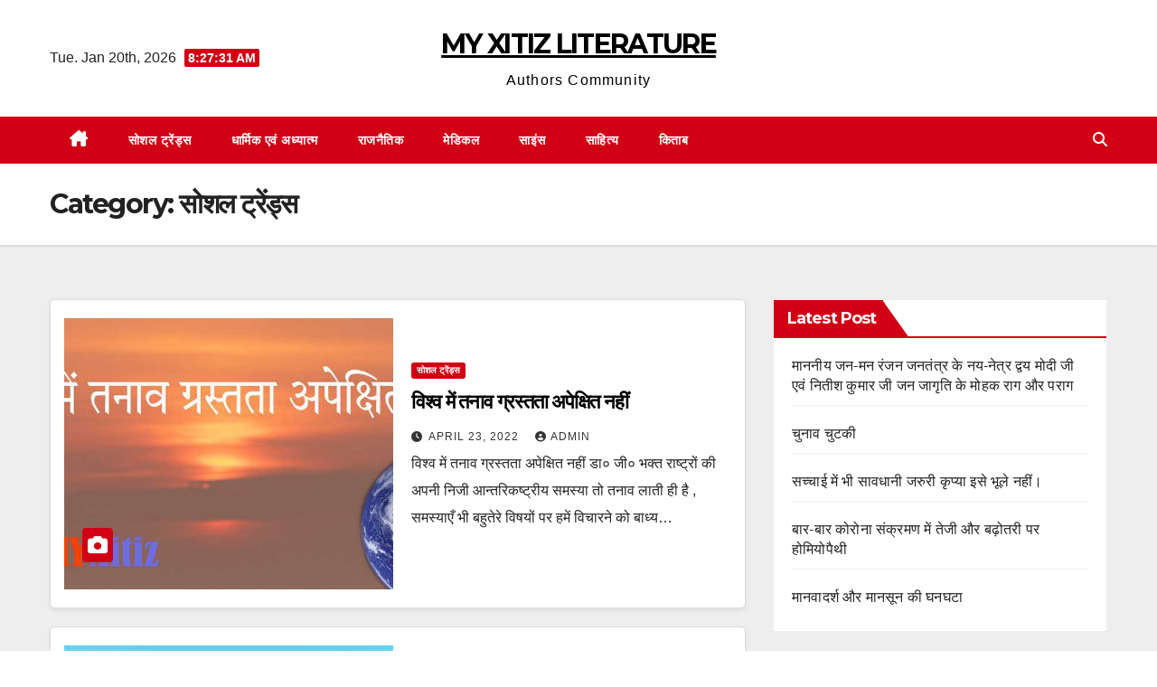

--- FILE ---
content_type: text/html; charset=UTF-8
request_url: https://myxitiz.com/%E0%A4%B8%E0%A5%8B%E0%A4%B6%E0%A4%B2-%E0%A4%9F%E0%A5%8D%E0%A4%B0%E0%A5%87%E0%A4%82%E0%A4%A1%E0%A5%8D%E0%A4%B8/page/6/
body_size: 17102
content:
<!DOCTYPE html>
<html lang="en-US" prefix="og: https://ogp.me/ns#">
<head>
<meta charset="UTF-8">
<meta name="viewport" content="width=device-width, initial-scale=1">
<link rel="profile" href="https://gmpg.org/xfn/11">

<!-- Search Engine Optimization by Rank Math - https://rankmath.com/ -->
<title>सोशल ट्रेंड्स | MY XITIZ LITERATURE</title><link rel="preload" as="style" href="https://fonts.googleapis.com/css?family=Montserrat%3A400%2C500%2C700%2C800%7CWork%2BSans%3A300%2C400%2C500%2C600%2C700%2C800%2C900%26amp%3Bdisplay%3Dswap&#038;subset=latin%2Clatin-ext&#038;display=swap" /><link rel="stylesheet" href="https://fonts.googleapis.com/css?family=Montserrat%3A400%2C500%2C700%2C800%7CWork%2BSans%3A300%2C400%2C500%2C600%2C700%2C800%2C900%26amp%3Bdisplay%3Dswap&#038;subset=latin%2Clatin-ext&#038;display=swap" media="print" onload="this.media='all'" /><noscript><link rel="stylesheet" href="https://fonts.googleapis.com/css?family=Montserrat%3A400%2C500%2C700%2C800%7CWork%2BSans%3A300%2C400%2C500%2C600%2C700%2C800%2C900%26amp%3Bdisplay%3Dswap&#038;subset=latin%2Clatin-ext&#038;display=swap" /></noscript>
<meta name="robots" content="follow, index, max-snippet:-1, max-video-preview:-1, max-image-preview:large"/>
<link rel="canonical" href="https://myxitiz.com/%e0%a4%b8%e0%a5%8b%e0%a4%b6%e0%a4%b2-%e0%a4%9f%e0%a5%8d%e0%a4%b0%e0%a5%87%e0%a4%82%e0%a4%a1%e0%a5%8d%e0%a4%b8/page/6/" />
<link rel="prev" href="https://myxitiz.com/%e0%a4%b8%e0%a5%8b%e0%a4%b6%e0%a4%b2-%e0%a4%9f%e0%a5%8d%e0%a4%b0%e0%a5%87%e0%a4%82%e0%a4%a1%e0%a5%8d%e0%a4%b8/page/5/" />
<link rel="next" href="https://myxitiz.com/%e0%a4%b8%e0%a5%8b%e0%a4%b6%e0%a4%b2-%e0%a4%9f%e0%a5%8d%e0%a4%b0%e0%a5%87%e0%a4%82%e0%a4%a1%e0%a5%8d%e0%a4%b8/page/7/" />
<meta property="og:locale" content="en_US" />
<meta property="og:type" content="article" />
<meta property="og:title" content="सोशल ट्रेंड्स | MY XITIZ LITERATURE" />
<meta property="og:url" content="https://myxitiz.com/%e0%a4%b8%e0%a5%8b%e0%a4%b6%e0%a4%b2-%e0%a4%9f%e0%a5%8d%e0%a4%b0%e0%a5%87%e0%a4%82%e0%a4%a1%e0%a5%8d%e0%a4%b8/page/6/" />
<meta property="og:site_name" content="MY XITIZ LITERATURE" />
<meta name="twitter:card" content="summary_large_image" />
<meta name="twitter:title" content="सोशल ट्रेंड्स | MY XITIZ LITERATURE" />
<meta name="twitter:label1" content="Posts" />
<meta name="twitter:data1" content="62" />
<script type="application/ld+json" class="rank-math-schema">{"@context":"https://schema.org","@graph":[{"@type":"Organization","@id":"https://myxitiz.com/#organization","name":"MYXITIZ.COM","url":"https://myxitiz.com"},{"@type":"WebSite","@id":"https://myxitiz.com/#website","url":"https://myxitiz.com","name":"MYXITIZ.COM","publisher":{"@id":"https://myxitiz.com/#organization"},"inLanguage":"en-US"},{"@type":"BreadcrumbList","@id":"https://myxitiz.com/%e0%a4%b8%e0%a5%8b%e0%a4%b6%e0%a4%b2-%e0%a4%9f%e0%a5%8d%e0%a4%b0%e0%a5%87%e0%a4%82%e0%a4%a1%e0%a5%8d%e0%a4%b8/page/6/#breadcrumb","itemListElement":[{"@type":"ListItem","position":"1","item":{"@id":"https://myxitiz.com","name":"Home"}},{"@type":"ListItem","position":"2","item":{"@id":"https://myxitiz.com/%e0%a4%b8%e0%a5%8b%e0%a4%b6%e0%a4%b2-%e0%a4%9f%e0%a5%8d%e0%a4%b0%e0%a5%87%e0%a4%82%e0%a4%a1%e0%a5%8d%e0%a4%b8/","name":"\u0938\u094b\u0936\u0932 \u091f\u094d\u0930\u0947\u0902\u0921\u094d\u0938"}}]},{"@type":"CollectionPage","@id":"https://myxitiz.com/%e0%a4%b8%e0%a5%8b%e0%a4%b6%e0%a4%b2-%e0%a4%9f%e0%a5%8d%e0%a4%b0%e0%a5%87%e0%a4%82%e0%a4%a1%e0%a5%8d%e0%a4%b8/page/6/#webpage","url":"https://myxitiz.com/%e0%a4%b8%e0%a5%8b%e0%a4%b6%e0%a4%b2-%e0%a4%9f%e0%a5%8d%e0%a4%b0%e0%a5%87%e0%a4%82%e0%a4%a1%e0%a5%8d%e0%a4%b8/page/6/","name":"\u0938\u094b\u0936\u0932 \u091f\u094d\u0930\u0947\u0902\u0921\u094d\u0938 | MY XITIZ LITERATURE","isPartOf":{"@id":"https://myxitiz.com/#website"},"inLanguage":"en-US","breadcrumb":{"@id":"https://myxitiz.com/%e0%a4%b8%e0%a5%8b%e0%a4%b6%e0%a4%b2-%e0%a4%9f%e0%a5%8d%e0%a4%b0%e0%a5%87%e0%a4%82%e0%a4%a1%e0%a5%8d%e0%a4%b8/page/6/#breadcrumb"}}]}</script>
<!-- /Rank Math WordPress SEO plugin -->

<link rel='dns-prefetch' href='//www.googletagmanager.com' />
<link rel='dns-prefetch' href='//stats.wp.com' />
<link rel='dns-prefetch' href='//fonts.googleapis.com' />
<link rel='dns-prefetch' href='//pagead2.googlesyndication.com' />
<link href='https://fonts.gstatic.com' crossorigin rel='preconnect' />
<link rel='preconnect' href='//c0.wp.com' />
<link rel="alternate" type="application/rss+xml" title="MY XITIZ LITERATURE &raquo; Feed" href="https://myxitiz.com/feed/" />
<link rel="alternate" type="application/rss+xml" title="MY XITIZ LITERATURE &raquo; Comments Feed" href="https://myxitiz.com/comments/feed/" />
<link rel="alternate" type="application/rss+xml" title="MY XITIZ LITERATURE &raquo; सोशल ट्रेंड्स Category Feed" href="https://myxitiz.com/%e0%a4%b8%e0%a5%8b%e0%a4%b6%e0%a4%b2-%e0%a4%9f%e0%a5%8d%e0%a4%b0%e0%a5%87%e0%a4%82%e0%a4%a1%e0%a5%8d%e0%a4%b8/feed/" />
<style id='wp-img-auto-sizes-contain-inline-css'>
img:is([sizes=auto i],[sizes^="auto," i]){contain-intrinsic-size:3000px 1500px}
/*# sourceURL=wp-img-auto-sizes-contain-inline-css */
</style>
<style id='wp-emoji-styles-inline-css'>

	img.wp-smiley, img.emoji {
		display: inline !important;
		border: none !important;
		box-shadow: none !important;
		height: 1em !important;
		width: 1em !important;
		margin: 0 0.07em !important;
		vertical-align: -0.1em !important;
		background: none !important;
		padding: 0 !important;
	}
/*# sourceURL=wp-emoji-styles-inline-css */
</style>
<style id='wp-block-library-inline-css'>
:root{--wp-block-synced-color:#7a00df;--wp-block-synced-color--rgb:122,0,223;--wp-bound-block-color:var(--wp-block-synced-color);--wp-editor-canvas-background:#ddd;--wp-admin-theme-color:#007cba;--wp-admin-theme-color--rgb:0,124,186;--wp-admin-theme-color-darker-10:#006ba1;--wp-admin-theme-color-darker-10--rgb:0,107,160.5;--wp-admin-theme-color-darker-20:#005a87;--wp-admin-theme-color-darker-20--rgb:0,90,135;--wp-admin-border-width-focus:2px}@media (min-resolution:192dpi){:root{--wp-admin-border-width-focus:1.5px}}.wp-element-button{cursor:pointer}:root .has-very-light-gray-background-color{background-color:#eee}:root .has-very-dark-gray-background-color{background-color:#313131}:root .has-very-light-gray-color{color:#eee}:root .has-very-dark-gray-color{color:#313131}:root .has-vivid-green-cyan-to-vivid-cyan-blue-gradient-background{background:linear-gradient(135deg,#00d084,#0693e3)}:root .has-purple-crush-gradient-background{background:linear-gradient(135deg,#34e2e4,#4721fb 50%,#ab1dfe)}:root .has-hazy-dawn-gradient-background{background:linear-gradient(135deg,#faaca8,#dad0ec)}:root .has-subdued-olive-gradient-background{background:linear-gradient(135deg,#fafae1,#67a671)}:root .has-atomic-cream-gradient-background{background:linear-gradient(135deg,#fdd79a,#004a59)}:root .has-nightshade-gradient-background{background:linear-gradient(135deg,#330968,#31cdcf)}:root .has-midnight-gradient-background{background:linear-gradient(135deg,#020381,#2874fc)}:root{--wp--preset--font-size--normal:16px;--wp--preset--font-size--huge:42px}.has-regular-font-size{font-size:1em}.has-larger-font-size{font-size:2.625em}.has-normal-font-size{font-size:var(--wp--preset--font-size--normal)}.has-huge-font-size{font-size:var(--wp--preset--font-size--huge)}.has-text-align-center{text-align:center}.has-text-align-left{text-align:left}.has-text-align-right{text-align:right}.has-fit-text{white-space:nowrap!important}#end-resizable-editor-section{display:none}.aligncenter{clear:both}.items-justified-left{justify-content:flex-start}.items-justified-center{justify-content:center}.items-justified-right{justify-content:flex-end}.items-justified-space-between{justify-content:space-between}.screen-reader-text{border:0;clip-path:inset(50%);height:1px;margin:-1px;overflow:hidden;padding:0;position:absolute;width:1px;word-wrap:normal!important}.screen-reader-text:focus{background-color:#ddd;clip-path:none;color:#444;display:block;font-size:1em;height:auto;left:5px;line-height:normal;padding:15px 23px 14px;text-decoration:none;top:5px;width:auto;z-index:100000}html :where(.has-border-color){border-style:solid}html :where([style*=border-top-color]){border-top-style:solid}html :where([style*=border-right-color]){border-right-style:solid}html :where([style*=border-bottom-color]){border-bottom-style:solid}html :where([style*=border-left-color]){border-left-style:solid}html :where([style*=border-width]){border-style:solid}html :where([style*=border-top-width]){border-top-style:solid}html :where([style*=border-right-width]){border-right-style:solid}html :where([style*=border-bottom-width]){border-bottom-style:solid}html :where([style*=border-left-width]){border-left-style:solid}html :where(img[class*=wp-image-]){height:auto;max-width:100%}:where(figure){margin:0 0 1em}html :where(.is-position-sticky){--wp-admin--admin-bar--position-offset:var(--wp-admin--admin-bar--height,0px)}@media screen and (max-width:600px){html :where(.is-position-sticky){--wp-admin--admin-bar--position-offset:0px}}

/*# sourceURL=wp-block-library-inline-css */
</style><style id='wp-block-heading-inline-css'>
h1:where(.wp-block-heading).has-background,h2:where(.wp-block-heading).has-background,h3:where(.wp-block-heading).has-background,h4:where(.wp-block-heading).has-background,h5:where(.wp-block-heading).has-background,h6:where(.wp-block-heading).has-background{padding:1.25em 2.375em}h1.has-text-align-left[style*=writing-mode]:where([style*=vertical-lr]),h1.has-text-align-right[style*=writing-mode]:where([style*=vertical-rl]),h2.has-text-align-left[style*=writing-mode]:where([style*=vertical-lr]),h2.has-text-align-right[style*=writing-mode]:where([style*=vertical-rl]),h3.has-text-align-left[style*=writing-mode]:where([style*=vertical-lr]),h3.has-text-align-right[style*=writing-mode]:where([style*=vertical-rl]),h4.has-text-align-left[style*=writing-mode]:where([style*=vertical-lr]),h4.has-text-align-right[style*=writing-mode]:where([style*=vertical-rl]),h5.has-text-align-left[style*=writing-mode]:where([style*=vertical-lr]),h5.has-text-align-right[style*=writing-mode]:where([style*=vertical-rl]),h6.has-text-align-left[style*=writing-mode]:where([style*=vertical-lr]),h6.has-text-align-right[style*=writing-mode]:where([style*=vertical-rl]){rotate:180deg}
/*# sourceURL=https://c0.wp.com/c/6.9/wp-includes/blocks/heading/style.min.css */
</style>
<style id='wp-block-latest-posts-inline-css'>
.wp-block-latest-posts{box-sizing:border-box}.wp-block-latest-posts.alignleft{margin-right:2em}.wp-block-latest-posts.alignright{margin-left:2em}.wp-block-latest-posts.wp-block-latest-posts__list{list-style:none}.wp-block-latest-posts.wp-block-latest-posts__list li{clear:both;overflow-wrap:break-word}.wp-block-latest-posts.is-grid{display:flex;flex-wrap:wrap}.wp-block-latest-posts.is-grid li{margin:0 1.25em 1.25em 0;width:100%}@media (min-width:600px){.wp-block-latest-posts.columns-2 li{width:calc(50% - .625em)}.wp-block-latest-posts.columns-2 li:nth-child(2n){margin-right:0}.wp-block-latest-posts.columns-3 li{width:calc(33.33333% - .83333em)}.wp-block-latest-posts.columns-3 li:nth-child(3n){margin-right:0}.wp-block-latest-posts.columns-4 li{width:calc(25% - .9375em)}.wp-block-latest-posts.columns-4 li:nth-child(4n){margin-right:0}.wp-block-latest-posts.columns-5 li{width:calc(20% - 1em)}.wp-block-latest-posts.columns-5 li:nth-child(5n){margin-right:0}.wp-block-latest-posts.columns-6 li{width:calc(16.66667% - 1.04167em)}.wp-block-latest-posts.columns-6 li:nth-child(6n){margin-right:0}}:root :where(.wp-block-latest-posts.is-grid){padding:0}:root :where(.wp-block-latest-posts.wp-block-latest-posts__list){padding-left:0}.wp-block-latest-posts__post-author,.wp-block-latest-posts__post-date{display:block;font-size:.8125em}.wp-block-latest-posts__post-excerpt,.wp-block-latest-posts__post-full-content{margin-bottom:1em;margin-top:.5em}.wp-block-latest-posts__featured-image a{display:inline-block}.wp-block-latest-posts__featured-image img{height:auto;max-width:100%;width:auto}.wp-block-latest-posts__featured-image.alignleft{float:left;margin-right:1em}.wp-block-latest-posts__featured-image.alignright{float:right;margin-left:1em}.wp-block-latest-posts__featured-image.aligncenter{margin-bottom:1em;text-align:center}
/*# sourceURL=https://c0.wp.com/c/6.9/wp-includes/blocks/latest-posts/style.min.css */
</style>
<style id='wp-block-page-list-inline-css'>
.wp-block-navigation .wp-block-page-list{align-items:var(--navigation-layout-align,initial);background-color:inherit;display:flex;flex-direction:var(--navigation-layout-direction,initial);flex-wrap:var(--navigation-layout-wrap,wrap);justify-content:var(--navigation-layout-justify,initial)}.wp-block-navigation .wp-block-navigation-item{background-color:inherit}.wp-block-page-list{box-sizing:border-box}
/*# sourceURL=https://c0.wp.com/c/6.9/wp-includes/blocks/page-list/style.min.css */
</style>
<style id='wp-block-group-inline-css'>
.wp-block-group{box-sizing:border-box}:where(.wp-block-group.wp-block-group-is-layout-constrained){position:relative}
/*# sourceURL=https://c0.wp.com/c/6.9/wp-includes/blocks/group/style.min.css */
</style>
<style id='wp-block-group-theme-inline-css'>
:where(.wp-block-group.has-background){padding:1.25em 2.375em}
/*# sourceURL=https://c0.wp.com/c/6.9/wp-includes/blocks/group/theme.min.css */
</style>
<style id='wp-block-paragraph-inline-css'>
.is-small-text{font-size:.875em}.is-regular-text{font-size:1em}.is-large-text{font-size:2.25em}.is-larger-text{font-size:3em}.has-drop-cap:not(:focus):first-letter{float:left;font-size:8.4em;font-style:normal;font-weight:100;line-height:.68;margin:.05em .1em 0 0;text-transform:uppercase}body.rtl .has-drop-cap:not(:focus):first-letter{float:none;margin-left:.1em}p.has-drop-cap.has-background{overflow:hidden}:root :where(p.has-background){padding:1.25em 2.375em}:where(p.has-text-color:not(.has-link-color)) a{color:inherit}p.has-text-align-left[style*="writing-mode:vertical-lr"],p.has-text-align-right[style*="writing-mode:vertical-rl"]{rotate:180deg}
/*# sourceURL=https://c0.wp.com/c/6.9/wp-includes/blocks/paragraph/style.min.css */
</style>
<style id='global-styles-inline-css'>
:root{--wp--preset--aspect-ratio--square: 1;--wp--preset--aspect-ratio--4-3: 4/3;--wp--preset--aspect-ratio--3-4: 3/4;--wp--preset--aspect-ratio--3-2: 3/2;--wp--preset--aspect-ratio--2-3: 2/3;--wp--preset--aspect-ratio--16-9: 16/9;--wp--preset--aspect-ratio--9-16: 9/16;--wp--preset--color--black: #000000;--wp--preset--color--cyan-bluish-gray: #abb8c3;--wp--preset--color--white: #ffffff;--wp--preset--color--pale-pink: #f78da7;--wp--preset--color--vivid-red: #cf2e2e;--wp--preset--color--luminous-vivid-orange: #ff6900;--wp--preset--color--luminous-vivid-amber: #fcb900;--wp--preset--color--light-green-cyan: #7bdcb5;--wp--preset--color--vivid-green-cyan: #00d084;--wp--preset--color--pale-cyan-blue: #8ed1fc;--wp--preset--color--vivid-cyan-blue: #0693e3;--wp--preset--color--vivid-purple: #9b51e0;--wp--preset--gradient--vivid-cyan-blue-to-vivid-purple: linear-gradient(135deg,rgb(6,147,227) 0%,rgb(155,81,224) 100%);--wp--preset--gradient--light-green-cyan-to-vivid-green-cyan: linear-gradient(135deg,rgb(122,220,180) 0%,rgb(0,208,130) 100%);--wp--preset--gradient--luminous-vivid-amber-to-luminous-vivid-orange: linear-gradient(135deg,rgb(252,185,0) 0%,rgb(255,105,0) 100%);--wp--preset--gradient--luminous-vivid-orange-to-vivid-red: linear-gradient(135deg,rgb(255,105,0) 0%,rgb(207,46,46) 100%);--wp--preset--gradient--very-light-gray-to-cyan-bluish-gray: linear-gradient(135deg,rgb(238,238,238) 0%,rgb(169,184,195) 100%);--wp--preset--gradient--cool-to-warm-spectrum: linear-gradient(135deg,rgb(74,234,220) 0%,rgb(151,120,209) 20%,rgb(207,42,186) 40%,rgb(238,44,130) 60%,rgb(251,105,98) 80%,rgb(254,248,76) 100%);--wp--preset--gradient--blush-light-purple: linear-gradient(135deg,rgb(255,206,236) 0%,rgb(152,150,240) 100%);--wp--preset--gradient--blush-bordeaux: linear-gradient(135deg,rgb(254,205,165) 0%,rgb(254,45,45) 50%,rgb(107,0,62) 100%);--wp--preset--gradient--luminous-dusk: linear-gradient(135deg,rgb(255,203,112) 0%,rgb(199,81,192) 50%,rgb(65,88,208) 100%);--wp--preset--gradient--pale-ocean: linear-gradient(135deg,rgb(255,245,203) 0%,rgb(182,227,212) 50%,rgb(51,167,181) 100%);--wp--preset--gradient--electric-grass: linear-gradient(135deg,rgb(202,248,128) 0%,rgb(113,206,126) 100%);--wp--preset--gradient--midnight: linear-gradient(135deg,rgb(2,3,129) 0%,rgb(40,116,252) 100%);--wp--preset--font-size--small: 13px;--wp--preset--font-size--medium: 20px;--wp--preset--font-size--large: 36px;--wp--preset--font-size--x-large: 42px;--wp--preset--spacing--20: 0.44rem;--wp--preset--spacing--30: 0.67rem;--wp--preset--spacing--40: 1rem;--wp--preset--spacing--50: 1.5rem;--wp--preset--spacing--60: 2.25rem;--wp--preset--spacing--70: 3.38rem;--wp--preset--spacing--80: 5.06rem;--wp--preset--shadow--natural: 6px 6px 9px rgba(0, 0, 0, 0.2);--wp--preset--shadow--deep: 12px 12px 50px rgba(0, 0, 0, 0.4);--wp--preset--shadow--sharp: 6px 6px 0px rgba(0, 0, 0, 0.2);--wp--preset--shadow--outlined: 6px 6px 0px -3px rgb(255, 255, 255), 6px 6px rgb(0, 0, 0);--wp--preset--shadow--crisp: 6px 6px 0px rgb(0, 0, 0);}:root :where(.is-layout-flow) > :first-child{margin-block-start: 0;}:root :where(.is-layout-flow) > :last-child{margin-block-end: 0;}:root :where(.is-layout-flow) > *{margin-block-start: 24px;margin-block-end: 0;}:root :where(.is-layout-constrained) > :first-child{margin-block-start: 0;}:root :where(.is-layout-constrained) > :last-child{margin-block-end: 0;}:root :where(.is-layout-constrained) > *{margin-block-start: 24px;margin-block-end: 0;}:root :where(.is-layout-flex){gap: 24px;}:root :where(.is-layout-grid){gap: 24px;}body .is-layout-flex{display: flex;}.is-layout-flex{flex-wrap: wrap;align-items: center;}.is-layout-flex > :is(*, div){margin: 0;}body .is-layout-grid{display: grid;}.is-layout-grid > :is(*, div){margin: 0;}.has-black-color{color: var(--wp--preset--color--black) !important;}.has-cyan-bluish-gray-color{color: var(--wp--preset--color--cyan-bluish-gray) !important;}.has-white-color{color: var(--wp--preset--color--white) !important;}.has-pale-pink-color{color: var(--wp--preset--color--pale-pink) !important;}.has-vivid-red-color{color: var(--wp--preset--color--vivid-red) !important;}.has-luminous-vivid-orange-color{color: var(--wp--preset--color--luminous-vivid-orange) !important;}.has-luminous-vivid-amber-color{color: var(--wp--preset--color--luminous-vivid-amber) !important;}.has-light-green-cyan-color{color: var(--wp--preset--color--light-green-cyan) !important;}.has-vivid-green-cyan-color{color: var(--wp--preset--color--vivid-green-cyan) !important;}.has-pale-cyan-blue-color{color: var(--wp--preset--color--pale-cyan-blue) !important;}.has-vivid-cyan-blue-color{color: var(--wp--preset--color--vivid-cyan-blue) !important;}.has-vivid-purple-color{color: var(--wp--preset--color--vivid-purple) !important;}.has-black-background-color{background-color: var(--wp--preset--color--black) !important;}.has-cyan-bluish-gray-background-color{background-color: var(--wp--preset--color--cyan-bluish-gray) !important;}.has-white-background-color{background-color: var(--wp--preset--color--white) !important;}.has-pale-pink-background-color{background-color: var(--wp--preset--color--pale-pink) !important;}.has-vivid-red-background-color{background-color: var(--wp--preset--color--vivid-red) !important;}.has-luminous-vivid-orange-background-color{background-color: var(--wp--preset--color--luminous-vivid-orange) !important;}.has-luminous-vivid-amber-background-color{background-color: var(--wp--preset--color--luminous-vivid-amber) !important;}.has-light-green-cyan-background-color{background-color: var(--wp--preset--color--light-green-cyan) !important;}.has-vivid-green-cyan-background-color{background-color: var(--wp--preset--color--vivid-green-cyan) !important;}.has-pale-cyan-blue-background-color{background-color: var(--wp--preset--color--pale-cyan-blue) !important;}.has-vivid-cyan-blue-background-color{background-color: var(--wp--preset--color--vivid-cyan-blue) !important;}.has-vivid-purple-background-color{background-color: var(--wp--preset--color--vivid-purple) !important;}.has-black-border-color{border-color: var(--wp--preset--color--black) !important;}.has-cyan-bluish-gray-border-color{border-color: var(--wp--preset--color--cyan-bluish-gray) !important;}.has-white-border-color{border-color: var(--wp--preset--color--white) !important;}.has-pale-pink-border-color{border-color: var(--wp--preset--color--pale-pink) !important;}.has-vivid-red-border-color{border-color: var(--wp--preset--color--vivid-red) !important;}.has-luminous-vivid-orange-border-color{border-color: var(--wp--preset--color--luminous-vivid-orange) !important;}.has-luminous-vivid-amber-border-color{border-color: var(--wp--preset--color--luminous-vivid-amber) !important;}.has-light-green-cyan-border-color{border-color: var(--wp--preset--color--light-green-cyan) !important;}.has-vivid-green-cyan-border-color{border-color: var(--wp--preset--color--vivid-green-cyan) !important;}.has-pale-cyan-blue-border-color{border-color: var(--wp--preset--color--pale-cyan-blue) !important;}.has-vivid-cyan-blue-border-color{border-color: var(--wp--preset--color--vivid-cyan-blue) !important;}.has-vivid-purple-border-color{border-color: var(--wp--preset--color--vivid-purple) !important;}.has-vivid-cyan-blue-to-vivid-purple-gradient-background{background: var(--wp--preset--gradient--vivid-cyan-blue-to-vivid-purple) !important;}.has-light-green-cyan-to-vivid-green-cyan-gradient-background{background: var(--wp--preset--gradient--light-green-cyan-to-vivid-green-cyan) !important;}.has-luminous-vivid-amber-to-luminous-vivid-orange-gradient-background{background: var(--wp--preset--gradient--luminous-vivid-amber-to-luminous-vivid-orange) !important;}.has-luminous-vivid-orange-to-vivid-red-gradient-background{background: var(--wp--preset--gradient--luminous-vivid-orange-to-vivid-red) !important;}.has-very-light-gray-to-cyan-bluish-gray-gradient-background{background: var(--wp--preset--gradient--very-light-gray-to-cyan-bluish-gray) !important;}.has-cool-to-warm-spectrum-gradient-background{background: var(--wp--preset--gradient--cool-to-warm-spectrum) !important;}.has-blush-light-purple-gradient-background{background: var(--wp--preset--gradient--blush-light-purple) !important;}.has-blush-bordeaux-gradient-background{background: var(--wp--preset--gradient--blush-bordeaux) !important;}.has-luminous-dusk-gradient-background{background: var(--wp--preset--gradient--luminous-dusk) !important;}.has-pale-ocean-gradient-background{background: var(--wp--preset--gradient--pale-ocean) !important;}.has-electric-grass-gradient-background{background: var(--wp--preset--gradient--electric-grass) !important;}.has-midnight-gradient-background{background: var(--wp--preset--gradient--midnight) !important;}.has-small-font-size{font-size: var(--wp--preset--font-size--small) !important;}.has-medium-font-size{font-size: var(--wp--preset--font-size--medium) !important;}.has-large-font-size{font-size: var(--wp--preset--font-size--large) !important;}.has-x-large-font-size{font-size: var(--wp--preset--font-size--x-large) !important;}
/*# sourceURL=global-styles-inline-css */
</style>

<style id='classic-theme-styles-inline-css'>
/*! This file is auto-generated */
.wp-block-button__link{color:#fff;background-color:#32373c;border-radius:9999px;box-shadow:none;text-decoration:none;padding:calc(.667em + 2px) calc(1.333em + 2px);font-size:1.125em}.wp-block-file__button{background:#32373c;color:#fff;text-decoration:none}
/*# sourceURL=/wp-includes/css/classic-themes.min.css */
</style>

<link rel='stylesheet' id='bootstrap-css' href='https://myxitiz.com/wp-content/themes/newsup/css/bootstrap.css?ver=6.9' media='all' />
<link rel='stylesheet' id='newsup-style-css' href='https://myxitiz.com/wp-content/themes/news-way/style.css?ver=6.9' media='all' />
<link rel='stylesheet' id='font-awesome-5-all-css' href='https://myxitiz.com/wp-content/themes/newsup/css/font-awesome/css/all.min.css?ver=6.9' media='all' />
<link rel='stylesheet' id='font-awesome-4-shim-css' href='https://myxitiz.com/wp-content/themes/newsup/css/font-awesome/css/v4-shims.min.css?ver=6.9' media='all' />
<link rel='stylesheet' id='owl-carousel-css' href='https://myxitiz.com/wp-content/themes/newsup/css/owl.carousel.css?ver=6.9' media='all' />
<link rel='stylesheet' id='smartmenus-css' href='https://myxitiz.com/wp-content/themes/newsup/css/jquery.smartmenus.bootstrap.css?ver=6.9' media='all' />
<link rel='stylesheet' id='newsup-custom-css-css' href='https://myxitiz.com/wp-content/themes/newsup/inc/ansar/customize/css/customizer.css?ver=1.0' media='all' />
<link rel='stylesheet' id='newsup-style-parent-css' href='https://myxitiz.com/wp-content/themes/newsup/style.css?ver=6.9' media='all' />
<link rel='stylesheet' id='newsway-style-css' href='https://myxitiz.com/wp-content/themes/news-way/style.css?ver=1.0' media='all' />
<link rel='stylesheet' id='newsway-default-css-css' href='https://myxitiz.com/wp-content/themes/news-way/css/colors/default.css?ver=6.9' media='all' />
<script src="https://c0.wp.com/c/6.9/wp-includes/js/jquery/jquery.min.js" id="jquery-core-js"></script>
<script src="https://c0.wp.com/c/6.9/wp-includes/js/jquery/jquery-migrate.min.js" id="jquery-migrate-js"></script>
<script src="https://myxitiz.com/wp-content/themes/newsup/js/navigation.js?ver=6.9" id="newsup-navigation-js"></script>
<script src="https://myxitiz.com/wp-content/themes/newsup/js/bootstrap.js?ver=6.9" id="bootstrap-js"></script>
<script src="https://myxitiz.com/wp-content/themes/newsup/js/owl.carousel.min.js?ver=6.9" id="owl-carousel-min-js"></script>
<script src="https://myxitiz.com/wp-content/themes/newsup/js/jquery.smartmenus.js?ver=6.9" id="smartmenus-js-js"></script>
<script src="https://myxitiz.com/wp-content/themes/newsup/js/jquery.smartmenus.bootstrap.js?ver=6.9" id="bootstrap-smartmenus-js-js"></script>
<script src="https://myxitiz.com/wp-content/themes/newsup/js/jquery.marquee.js?ver=6.9" id="newsup-marquee-js-js"></script>
<script src="https://myxitiz.com/wp-content/themes/newsup/js/main.js?ver=6.9" id="newsup-main-js-js"></script>

<!-- Google tag (gtag.js) snippet added by Site Kit -->
<!-- Google Analytics snippet added by Site Kit -->
<script src="https://www.googletagmanager.com/gtag/js?id=G-96QL7YNZ96" id="google_gtagjs-js" async></script>
<script id="google_gtagjs-js-after">
window.dataLayer = window.dataLayer || [];function gtag(){dataLayer.push(arguments);}
gtag("set","linker",{"domains":["myxitiz.com"]});
gtag("js", new Date());
gtag("set", "developer_id.dZTNiMT", true);
gtag("config", "G-96QL7YNZ96");
//# sourceURL=google_gtagjs-js-after
</script>
<link rel="https://api.w.org/" href="https://myxitiz.com/wp-json/" /><link rel="alternate" title="JSON" type="application/json" href="https://myxitiz.com/wp-json/wp/v2/categories/6" /><link rel="EditURI" type="application/rsd+xml" title="RSD" href="https://myxitiz.com/xmlrpc.php?rsd" />
<meta name="generator" content="WordPress 6.9" />
<meta name="generator" content="Site Kit by Google 1.170.0" />	<style>img#wpstats{display:none}</style>
		 
<style type="text/css" id="custom-background-css">
    .wrapper { background-color: #eee; }
</style>

<!-- Google AdSense meta tags added by Site Kit -->
<meta name="google-adsense-platform-account" content="ca-host-pub-2644536267352236">
<meta name="google-adsense-platform-domain" content="sitekit.withgoogle.com">
<!-- End Google AdSense meta tags added by Site Kit -->
<style>.recentcomments a{display:inline !important;padding:0 !important;margin:0 !important;}</style>    <style type="text/css">
            body .site-title a,
        body .site-description {
            color: ##fff;
        }

        .site-branding-text .site-title a {
                font-size: 30px;
            }

            @media only screen and (max-width: 640px) {
                .site-branding-text .site-title a {
                    font-size: 40px;

                }
            }

            @media only screen and (max-width: 375px) {
                .site-branding-text .site-title a {
                    font-size: 32px;

                }
            }

        </style>
    
<!-- Google AdSense snippet added by Site Kit -->
<script async src="https://pagead2.googlesyndication.com/pagead/js/adsbygoogle.js?client=ca-pub-1137906881716168&amp;host=ca-host-pub-2644536267352236" crossorigin="anonymous"></script>

<!-- End Google AdSense snippet added by Site Kit -->
<link rel="icon" href="https://myxitiz.com/wp-content/uploads/2022/03/cropped-g8691-1-32x32.png" sizes="32x32" />
<link rel="icon" href="https://myxitiz.com/wp-content/uploads/2022/03/cropped-g8691-1-192x192.png" sizes="192x192" />
<link rel="apple-touch-icon" href="https://myxitiz.com/wp-content/uploads/2022/03/cropped-g8691-1-180x180.png" />
<meta name="msapplication-TileImage" content="https://myxitiz.com/wp-content/uploads/2022/03/cropped-g8691-1-270x270.png" />
</head>
<body class="archive paged category category-6 wp-embed-responsive paged-6 category-paged-6 wp-theme-newsup wp-child-theme-news-way hfeed ta-hide-date-author-in-list" >
<div id="page" class="site">
<a class="skip-link screen-reader-text" href="#content">
Skip to content</a>
    <div class="wrapper">
        <header class="mg-headwidget center light">
            <!--==================== TOP BAR ====================-->

            <div class="clearfix"></div>
                        <div class="mg-nav-widget-area-back" style='background-image: url("" );'>
                        <div class="overlay">
              <div class="inner"  style="background-color:#fff;" > 
                <div class="container-fluid">
    <div class="mg-nav-widget-area">
        <div class="row align-items-center">
                        <div class="col-md-4 col-sm-4 text-center-xs">
                            <div class="heacent">Tue. Jan 20th, 2026                         <span  id="time" class="time"></span>
                                      </div>
              
            </div>

            <div class="col-md-4 col-sm-4 text-center-xs">
                <div class="navbar-header">
                                           <div class="site-branding-text">
                                                                <p class="site-title"> <a href="https://myxitiz.com/" rel="home">MY XITIZ LITERATURE</a></p>
                                                                <p class="site-description">Authors Community</p>
                                </div>
                                  </div>
            </div>


                         <div class="col-md-4 col-sm-4 text-center-xs">
                <ul class="mg-social-header-section mg-social info-right">
                    
                                      </ul>
            </div>
                    </div>
    </div>
</div>
              </div>
              </div>
          </div>
    <div class="mg-menu-full">
      <nav class="navbar navbar-expand-lg navbar-wp">
        <div class="container-fluid">
          <!-- Right nav -->
                    <div class="m-header align-items-center">
                                                <a class="mobilehomebtn" href="https://myxitiz.com"><span class="fas fa-home"></span></a>
                        <!-- navbar-toggle -->
                        <button class="navbar-toggler mx-auto" type="button" data-toggle="collapse" data-target="#navbar-wp" aria-controls="navbarSupportedContent" aria-expanded="false" aria-label="Toggle navigation">
                          <i class="fas fa-bars"></i>
                        </button>
                        <!-- /navbar-toggle -->
                        <div class="dropdown show mg-search-box pr-2 d">
                            <a class="dropdown-toggle msearch ml-auto" href="#" role="button" id="dropdownMenuLink" data-toggle="dropdown" aria-haspopup="true" aria-expanded="false">
                               <i class="fas fa-search"></i>
                            </a>

                            <div class="dropdown-menu searchinner" aria-labelledby="dropdownMenuLink">
                        <form role="search" method="get" id="searchform" action="https://myxitiz.com/">
  <div class="input-group">
    <input type="search" class="form-control" placeholder="Search" value="" name="s" />
    <span class="input-group-btn btn-default">
    <button type="submit" class="btn"> <i class="fas fa-search"></i> </button>
    </span> </div>
</form>                      </div>
                        </div>
                        
                    </div>
                    <!-- /Right nav -->
         
          
                  <div class="collapse navbar-collapse" id="navbar-wp">
                  	<div class="d-md-block">
                    <ul id="menu-home" class="nav navbar-nav mr-auto"><li class="active home"><a class="homebtn" href="https://myxitiz.com"><span class='fa-solid fa-house-chimney'></span></a></li><li id="menu-item-574" class="menu-item menu-item-type-taxonomy menu-item-object-category current-menu-item menu-item-574 active"><a class="nav-link" title="सोशल ट्रेंड्स" href="https://myxitiz.com/%e0%a4%b8%e0%a5%8b%e0%a4%b6%e0%a4%b2-%e0%a4%9f%e0%a5%8d%e0%a4%b0%e0%a5%87%e0%a4%82%e0%a4%a1%e0%a5%8d%e0%a4%b8/">सोशल ट्रेंड्स</a></li>
<li id="menu-item-573" class="menu-item menu-item-type-taxonomy menu-item-object-category menu-item-573"><a class="nav-link" title="धार्मिक एवं अध्यात्म" href="https://myxitiz.com/%e0%a4%a7%e0%a4%be%e0%a4%b0%e0%a5%8d%e0%a4%ae%e0%a4%bf%e0%a4%95-%e0%a4%8f%e0%a4%b5%e0%a4%82-%e0%a4%85%e0%a4%a7%e0%a5%8d%e0%a4%af%e0%a4%be%e0%a4%a4%e0%a5%8d%e0%a4%ae/">धार्मिक एवं अध्यात्म</a></li>
<li id="menu-item-577" class="menu-item menu-item-type-taxonomy menu-item-object-category menu-item-577"><a class="nav-link" title="राजनैतिक" href="https://myxitiz.com/%e0%a4%b0%e0%a4%be%e0%a4%9c%e0%a4%a8%e0%a5%88%e0%a4%a4%e0%a4%bf%e0%a4%95/">राजनैतिक</a></li>
<li id="menu-item-575" class="menu-item menu-item-type-taxonomy menu-item-object-category menu-item-575"><a class="nav-link" title="मेडिकल" href="https://myxitiz.com/%e0%a4%ae%e0%a5%87%e0%a4%a1%e0%a4%bf%e0%a4%95%e0%a4%b2/">मेडिकल</a></li>
<li id="menu-item-576" class="menu-item menu-item-type-taxonomy menu-item-object-category menu-item-576"><a class="nav-link" title="साइंस" href="https://myxitiz.com/%e0%a4%b8%e0%a4%be%e0%a4%87%e0%a4%82%e0%a4%b8/">साइंस</a></li>
<li id="menu-item-935" class="menu-item menu-item-type-taxonomy menu-item-object-category menu-item-935"><a class="nav-link" title="साहित्य" href="https://myxitiz.com/%e0%a4%b8%e0%a4%be%e0%a4%b9%e0%a4%bf%e0%a4%a4%e0%a5%8d%e0%a4%af/">साहित्य</a></li>
<li id="menu-item-933" class="menu-item menu-item-type-taxonomy menu-item-object-category menu-item-933"><a class="nav-link" title="किताब" href="https://myxitiz.com/%e0%a4%95%e0%a4%bf%e0%a4%a4%e0%a4%be%e0%a4%ac/">किताब</a></li>
</ul>        				</div>		
              		</div>
                  <!-- Right nav -->
                    <div class="desk-header pl-3 ml-auto my-2 my-lg-0 position-relative align-items-center">
                        <!-- /navbar-toggle -->
                        <div class="dropdown show mg-search-box">
                      <a class="dropdown-toggle msearch ml-auto" href="#" role="button" id="dropdownMenuLink" data-toggle="dropdown" aria-haspopup="true" aria-expanded="false">
                       <i class="fas fa-search"></i>
                      </a>
                      <div class="dropdown-menu searchinner" aria-labelledby="dropdownMenuLink">
                        <form role="search" method="get" id="searchform" action="https://myxitiz.com/">
  <div class="input-group">
    <input type="search" class="form-control" placeholder="Search" value="" name="s" />
    <span class="input-group-btn btn-default">
    <button type="submit" class="btn"> <i class="fas fa-search"></i> </button>
    </span> </div>
</form>                      </div>
                    </div>
                    </div>
                    <!-- /Right nav --> 
          </div>
      </nav> <!-- /Navigation -->
    </div>
</header>
<div class="clearfix"></div>
 <!--==================== Newsup breadcrumb section ====================-->
<div class="mg-breadcrumb-section" style='background: url("" ) repeat scroll center 0 #143745;'>
   <div class="overlay">       <div class="container-fluid">
        <div class="row">
          <div class="col-md-12 col-sm-12">
            <div class="mg-breadcrumb-title">
              <h1 class="title">Category: <span>सोशल ट्रेंड्स</span></h1>            </div>
          </div>
        </div>
      </div>
   </div> </div>
<div class="clearfix"></div><!--container-->
    <div id="content" class="container-fluid archive-class">
        <!--row-->
            <div class="row">
                                    <div class="col-md-8">
                <!-- mg-posts-sec mg-posts-modul-6 -->
<div class="mg-posts-sec mg-posts-modul-6">
    <!-- mg-posts-sec-inner -->
    <div class="mg-posts-sec-inner">
                    <article id="post-1508" class="d-md-flex mg-posts-sec-post align-items-center post-1508 post type-post status-publish format-standard has-post-thumbnail hentry category-6">
                        <div class="col-12 col-md-6">
            <div class="mg-post-thumb back-img md" style="background-image: url('https://myxitiz.com/wp-content/uploads/2022/04/विश्व-में-तनाव-ग्रस्तता-अपेक्षित-नहीं.jpg');">
                <span class="post-form"><i class="fas fa-camera"></i></span>                <a class="link-div" href="https://myxitiz.com/%e0%a4%b5%e0%a4%bf%e0%a4%b6%e0%a5%8d%e0%a4%b5-%e0%a4%ae%e0%a5%87%e0%a4%82-%e0%a4%a4%e0%a4%a8%e0%a4%be%e0%a4%b5-%e0%a4%97%e0%a5%8d%e0%a4%b0%e0%a4%b8%e0%a5%8d%e0%a4%a4%e0%a4%a4%e0%a4%be-%e0%a4%85/"></a>
            </div> 
        </div>
                        <div class="mg-sec-top-post py-3 col">
                    <div class="mg-blog-category"><a class="newsup-categories category-color-1" href="https://myxitiz.com/%e0%a4%b8%e0%a5%8b%e0%a4%b6%e0%a4%b2-%e0%a4%9f%e0%a5%8d%e0%a4%b0%e0%a5%87%e0%a4%82%e0%a4%a1%e0%a5%8d%e0%a4%b8/" alt="View all posts in सोशल ट्रेंड्स"> 
                                 सोशल ट्रेंड्स
                             </a></div> 
                    <h4 class="entry-title title"><a href="https://myxitiz.com/%e0%a4%b5%e0%a4%bf%e0%a4%b6%e0%a5%8d%e0%a4%b5-%e0%a4%ae%e0%a5%87%e0%a4%82-%e0%a4%a4%e0%a4%a8%e0%a4%be%e0%a4%b5-%e0%a4%97%e0%a5%8d%e0%a4%b0%e0%a4%b8%e0%a5%8d%e0%a4%a4%e0%a4%a4%e0%a4%be-%e0%a4%85/">विश्व में तनाव ग्रस्तता अपेक्षित नहीं</a></h4>
                            <div class="mg-blog-meta"> 
                    <span class="mg-blog-date"><i class="fas fa-clock"></i>
            <a href="https://myxitiz.com/2022/04/">
                April 23, 2022            </a>
        </span>
            <a class="auth" href="https://myxitiz.com/author/myxitizcom/">
            <i class="fas fa-user-circle"></i>admin        </a>
            </div> 
                        <div class="mg-content">
                        <p>विश्व में तनाव ग्रस्तता अपेक्षित नहीं डा० जी० भक्त राष्ट्रों की अपनी निजी आन्तरिकष्ट्रीय समस्या तो तनाव लाती ही है , समस्याएँ भी बहुतेरे विषयों पर हमें विचारने को बाध्य&hellip;</p>
                    </div>
                </div>
            </article>
                    <article id="post-1499" class="d-md-flex mg-posts-sec-post align-items-center post-1499 post type-post status-publish format-standard has-post-thumbnail hentry category-6">
                        <div class="col-12 col-md-6">
            <div class="mg-post-thumb back-img md" style="background-image: url('https://myxitiz.com/wp-content/uploads/2022/04/हनिमैन-जयन्ती-आज-का-उत्सव-नहीं.jpg');">
                <span class="post-form"><i class="fas fa-camera"></i></span>                <a class="link-div" href="https://myxitiz.com/%e0%a4%b9%e0%a4%a8%e0%a4%bf%e0%a4%ae%e0%a5%88%e0%a4%a8-%e0%a4%9c%e0%a4%af%e0%a4%a8%e0%a5%8d%e0%a4%a4%e0%a5%80-%e0%a4%86%e0%a4%9c-%e0%a4%95%e0%a4%be-%e0%a4%89%e0%a4%a4%e0%a5%8d%e0%a4%b8%e0%a4%b5/"></a>
            </div> 
        </div>
                        <div class="mg-sec-top-post py-3 col">
                    <div class="mg-blog-category"><a class="newsup-categories category-color-1" href="https://myxitiz.com/%e0%a4%b8%e0%a5%8b%e0%a4%b6%e0%a4%b2-%e0%a4%9f%e0%a5%8d%e0%a4%b0%e0%a5%87%e0%a4%82%e0%a4%a1%e0%a5%8d%e0%a4%b8/" alt="View all posts in सोशल ट्रेंड्स"> 
                                 सोशल ट्रेंड्स
                             </a></div> 
                    <h4 class="entry-title title"><a href="https://myxitiz.com/%e0%a4%b9%e0%a4%a8%e0%a4%bf%e0%a4%ae%e0%a5%88%e0%a4%a8-%e0%a4%9c%e0%a4%af%e0%a4%a8%e0%a5%8d%e0%a4%a4%e0%a5%80-%e0%a4%86%e0%a4%9c-%e0%a4%95%e0%a4%be-%e0%a4%89%e0%a4%a4%e0%a5%8d%e0%a4%b8%e0%a4%b5/">हनिमैन जयन्ती आज का उत्सव नहीं , होमियोपैथ के लिए आत्मचिन्तन का व्रत बनें ।</a></h4>
                            <div class="mg-blog-meta"> 
                    <span class="mg-blog-date"><i class="fas fa-clock"></i>
            <a href="https://myxitiz.com/2022/04/">
                April 11, 2022            </a>
        </span>
            <a class="auth" href="https://myxitiz.com/author/myxitizcom/">
            <i class="fas fa-user-circle"></i>admin        </a>
            </div> 
                        <div class="mg-content">
                        <p>हनिमैन जयन्ती आज का उत्सव नहीं , होमियोपैथ के लिए आत्मचिन्तन का व्रत बनें । विश्व के होमियोपैथ समुदाय आगे आयें । डा० जी० भक्त अब तक चिकित्सा जगत में&hellip;</p>
                    </div>
                </div>
            </article>
                    <article id="post-1495" class="d-md-flex mg-posts-sec-post align-items-center post-1495 post type-post status-publish format-standard has-post-thumbnail hentry category-6">
                        <div class="col-12 col-md-6">
            <div class="mg-post-thumb back-img md" style="background-image: url('https://myxitiz.com/wp-content/uploads/2022/04/बुराईयों-को-ही-प्राथमिकता-जहाँ-वह-देश-है-भार.jpg');">
                <span class="post-form"><i class="fas fa-camera"></i></span>                <a class="link-div" href="https://myxitiz.com/%e0%a4%ac%e0%a5%81%e0%a4%b0%e0%a4%be%e0%a4%88%e0%a4%af%e0%a5%8b%e0%a4%82-%e0%a4%95%e0%a5%8b-%e0%a4%b9%e0%a5%80-%e0%a4%aa%e0%a5%8d%e0%a4%b0%e0%a4%be%e0%a4%a5%e0%a4%ae%e0%a4%bf%e0%a4%95%e0%a4%a4/"></a>
            </div> 
        </div>
                        <div class="mg-sec-top-post py-3 col">
                    <div class="mg-blog-category"><a class="newsup-categories category-color-1" href="https://myxitiz.com/%e0%a4%b8%e0%a5%8b%e0%a4%b6%e0%a4%b2-%e0%a4%9f%e0%a5%8d%e0%a4%b0%e0%a5%87%e0%a4%82%e0%a4%a1%e0%a5%8d%e0%a4%b8/" alt="View all posts in सोशल ट्रेंड्स"> 
                                 सोशल ट्रेंड्स
                             </a></div> 
                    <h4 class="entry-title title"><a href="https://myxitiz.com/%e0%a4%ac%e0%a5%81%e0%a4%b0%e0%a4%be%e0%a4%88%e0%a4%af%e0%a5%8b%e0%a4%82-%e0%a4%95%e0%a5%8b-%e0%a4%b9%e0%a5%80-%e0%a4%aa%e0%a5%8d%e0%a4%b0%e0%a4%be%e0%a4%a5%e0%a4%ae%e0%a4%bf%e0%a4%95%e0%a4%a4/">बुराईयों को ही प्राथमिकता जहाँ , वह देश है भारत !</a></h4>
                            <div class="mg-blog-meta"> 
                    <span class="mg-blog-date"><i class="fas fa-clock"></i>
            <a href="https://myxitiz.com/2022/04/">
                April 5, 2022            </a>
        </span>
            <a class="auth" href="https://myxitiz.com/author/myxitizcom/">
            <i class="fas fa-user-circle"></i>admin        </a>
            </div> 
                        <div class="mg-content">
                        <p>बुराईयों को ही प्राथमिकता जहाँ , वह देश है भारत ! डा ० जी भक्त ..जबकि हमारा देश ईश्वर के अवतारों का स्थल माना जाता हैं । जहाँ पर धर्म&hellip;</p>
                    </div>
                </div>
            </article>
                    <article id="post-1148" class="d-md-flex mg-posts-sec-post align-items-center post-1148 post type-post status-publish format-standard has-post-thumbnail hentry category-6">
                        <div class="col-12 col-md-6">
            <div class="mg-post-thumb back-img md" style="background-image: url('https://myxitiz.com/wp-content/uploads/2022/03/दीनता-के-प्रहार-को-संवेदना-का-स्वर-चाहिए-.jpg');">
                <span class="post-form"><i class="fas fa-camera"></i></span>                <a class="link-div" href="https://myxitiz.com/%e0%a4%a6%e0%a4%a8%e0%a4%a4_%e0%a4%95_%e0%a4%aa%e0%a4%b0%e0%a4%b9%e0%a4%b0_%e0%a4%95_%e0%a4%b8%e0%a4%b5%e0%a4%a6%e0%a4%a8_%e0%a4%95/"></a>
            </div> 
        </div>
                        <div class="mg-sec-top-post py-3 col">
                    <div class="mg-blog-category"><a class="newsup-categories category-color-1" href="https://myxitiz.com/%e0%a4%b8%e0%a5%8b%e0%a4%b6%e0%a4%b2-%e0%a4%9f%e0%a5%8d%e0%a4%b0%e0%a5%87%e0%a4%82%e0%a4%a1%e0%a5%8d%e0%a4%b8/" alt="View all posts in सोशल ट्रेंड्स"> 
                                 सोशल ट्रेंड्स
                             </a></div> 
                    <h4 class="entry-title title"><a href="https://myxitiz.com/%e0%a4%a6%e0%a4%a8%e0%a4%a4_%e0%a4%95_%e0%a4%aa%e0%a4%b0%e0%a4%b9%e0%a4%b0_%e0%a4%95_%e0%a4%b8%e0%a4%b5%e0%a4%a6%e0%a4%a8_%e0%a4%95/">दीनता के प्रहार को संवेदना का स्वर चाहिए ।</a></h4>
                            <div class="mg-blog-meta"> 
                    <span class="mg-blog-date"><i class="fas fa-clock"></i>
            <a href="https://myxitiz.com/2022/03/">
                March 25, 2022            </a>
        </span>
            <a class="auth" href="https://myxitiz.com/author/myxitizcom/">
            <i class="fas fa-user-circle"></i>admin        </a>
            </div> 
                        <div class="mg-content">
                        <p>दीनता के प्रहार को संवेदना का स्वर चाहिए । डा० जी० भक्त विकसित समाज और उपभोक्तावादी परिवेश में दीनता तब असह्य होती है जब परिवार को अपनी आवश्यक आवश्यकताओं पर&hellip;</p>
                    </div>
                </div>
            </article>
                    <article id="post-10" class="d-md-flex mg-posts-sec-post align-items-center post-10 post type-post status-publish format-standard has-post-thumbnail hentry category-6">
                        <div class="col-12 col-md-6">
            <div class="mg-post-thumb back-img md" style="background-image: url('https://myxitiz.com/wp-content/uploads/2022/02/एक-आदर्शात्मक-शुभ-संदेश-शारदा-सरस्वती-पूजा-के-अवसर-पर.jpg');">
                <span class="post-form"><i class="fas fa-camera"></i></span>                <a class="link-div" href="https://myxitiz.com/%e0%a4%8f%e0%a4%95-%e0%a4%86%e0%a4%a6%e0%a4%b0%e0%a5%8d%e0%a4%b6%e0%a4%be%e0%a4%a4%e0%a5%8d%e0%a4%ae%e0%a4%95-%e0%a4%b6%e0%a5%81%e0%a4%ad-%e0%a4%b8%e0%a4%82%e0%a4%a6%e0%a5%87%e0%a4%b6-%e0%a4%b6/"></a>
            </div> 
        </div>
                        <div class="mg-sec-top-post py-3 col">
                    <div class="mg-blog-category"><a class="newsup-categories category-color-1" href="https://myxitiz.com/%e0%a4%b8%e0%a5%8b%e0%a4%b6%e0%a4%b2-%e0%a4%9f%e0%a5%8d%e0%a4%b0%e0%a5%87%e0%a4%82%e0%a4%a1%e0%a5%8d%e0%a4%b8/" alt="View all posts in सोशल ट्रेंड्स"> 
                                 सोशल ट्रेंड्स
                             </a></div> 
                    <h4 class="entry-title title"><a href="https://myxitiz.com/%e0%a4%8f%e0%a4%95-%e0%a4%86%e0%a4%a6%e0%a4%b0%e0%a5%8d%e0%a4%b6%e0%a4%be%e0%a4%a4%e0%a5%8d%e0%a4%ae%e0%a4%95-%e0%a4%b6%e0%a5%81%e0%a4%ad-%e0%a4%b8%e0%a4%82%e0%a4%a6%e0%a5%87%e0%a4%b6-%e0%a4%b6/">एक आदर्शात्मक शुभ संदेश शारदा ( सरस्वती पूजा ) के अवसर पर</a></h4>
                            <div class="mg-blog-meta"> 
                    <span class="mg-blog-date"><i class="fas fa-clock"></i>
            <a href="https://myxitiz.com/2022/02/">
                February 5, 2022            </a>
        </span>
            <a class="auth" href="https://myxitiz.com/author/kshitij-upadhyay-kishor/">
            <i class="fas fa-user-circle"></i>Kshitij Upadhyay KISHOR        </a>
            </div> 
                        <div class="mg-content">
                        <p>एक आदर्शात्मक शुभ संदेश शारदा ( सरस्वती पूजा ) के अवसर पर डा० जी० भक्त सृष्टि की संस्कृति फैली संस्कृति कालान्तर में कई उत्थान &#8211; पतन के झकोड़े सही ,&hellip;</p>
                    </div>
                </div>
            </article>
                    <article id="post-11" class="d-md-flex mg-posts-sec-post align-items-center post-11 post type-post status-publish format-standard has-post-thumbnail hentry category-6">
                        <div class="col-12 col-md-6">
            <div class="mg-post-thumb back-img md" style="background-image: url('https://myxitiz.com/wp-content/uploads/2022/02/चेतन-जीवन-से-सृष्टि-की-अपेक्षाएँ.jpg');">
                <span class="post-form"><i class="fas fa-camera"></i></span>                <a class="link-div" href="https://myxitiz.com/%e0%a4%9a%e0%a5%87%e0%a4%a4%e0%a4%a8-%e0%a4%9c%e0%a5%80%e0%a4%b5%e0%a4%a8-%e0%a4%b8%e0%a5%87-%e0%a4%b8%e0%a5%83%e0%a4%b7%e0%a5%8d%e0%a4%9f%e0%a4%bf-%e0%a4%95%e0%a5%80-%e0%a4%85%e0%a4%aa%e0%a5%87/"></a>
            </div> 
        </div>
                        <div class="mg-sec-top-post py-3 col">
                    <div class="mg-blog-category"><a class="newsup-categories category-color-1" href="https://myxitiz.com/%e0%a4%b8%e0%a5%8b%e0%a4%b6%e0%a4%b2-%e0%a4%9f%e0%a5%8d%e0%a4%b0%e0%a5%87%e0%a4%82%e0%a4%a1%e0%a5%8d%e0%a4%b8/" alt="View all posts in सोशल ट्रेंड्स"> 
                                 सोशल ट्रेंड्स
                             </a></div> 
                    <h4 class="entry-title title"><a href="https://myxitiz.com/%e0%a4%9a%e0%a5%87%e0%a4%a4%e0%a4%a8-%e0%a4%9c%e0%a5%80%e0%a4%b5%e0%a4%a8-%e0%a4%b8%e0%a5%87-%e0%a4%b8%e0%a5%83%e0%a4%b7%e0%a5%8d%e0%a4%9f%e0%a4%bf-%e0%a4%95%e0%a5%80-%e0%a4%85%e0%a4%aa%e0%a5%87/">चेतन जीवन से सृष्टि की अपेक्षाएँ</a></h4>
                            <div class="mg-blog-meta"> 
                    <span class="mg-blog-date"><i class="fas fa-clock"></i>
            <a href="https://myxitiz.com/2022/02/">
                February 3, 2022            </a>
        </span>
            <a class="auth" href="https://myxitiz.com/author/kshitij-upadhyay-kishor/">
            <i class="fas fa-user-circle"></i>Kshitij Upadhyay KISHOR        </a>
            </div> 
                        <div class="mg-content">
                        <p>चेतन जीवन से सृष्टि की अपेक्षाएँ डा ० जी ० भक्त सृष्टिकर्ता के अनुसार हमारा अनुमान है कि चेतन सृष्टि के पीछे कुछ न कुछ सकारात्मक सोच जरुर रहा होगा&hellip;</p>
                    </div>
                </div>
            </article>
                    <article id="post-13" class="d-md-flex mg-posts-sec-post align-items-center post-13 post type-post status-publish format-standard has-post-thumbnail hentry category-6">
                        <div class="col-12 col-md-6">
            <div class="mg-post-thumb back-img md" style="background-image: url('https://myxitiz.com/wp-content/uploads/2022/01/देश-के-एकहत्तरवें-गणतंत्र-दिवस-पर-हार्दिक-भाव-सुमन.jpg');">
                <span class="post-form"><i class="fas fa-camera"></i></span>                <a class="link-div" href="https://myxitiz.com/%e0%a4%a6%e0%a5%87%e0%a4%b6-%e0%a4%95%e0%a5%87-%e0%a4%8f%e0%a4%95%e0%a4%b9%e0%a4%a4%e0%a5%8d%e0%a4%a4%e0%a4%b0%e0%a4%b5%e0%a5%87%e0%a4%82-%e0%a4%97%e0%a4%a3%e0%a4%a4%e0%a4%82%e0%a4%a4%e0%a5%8d/"></a>
            </div> 
        </div>
                        <div class="mg-sec-top-post py-3 col">
                    <div class="mg-blog-category"><a class="newsup-categories category-color-1" href="https://myxitiz.com/%e0%a4%b8%e0%a5%8b%e0%a4%b6%e0%a4%b2-%e0%a4%9f%e0%a5%8d%e0%a4%b0%e0%a5%87%e0%a4%82%e0%a4%a1%e0%a5%8d%e0%a4%b8/" alt="View all posts in सोशल ट्रेंड्स"> 
                                 सोशल ट्रेंड्स
                             </a></div> 
                    <h4 class="entry-title title"><a href="https://myxitiz.com/%e0%a4%a6%e0%a5%87%e0%a4%b6-%e0%a4%95%e0%a5%87-%e0%a4%8f%e0%a4%95%e0%a4%b9%e0%a4%a4%e0%a5%8d%e0%a4%a4%e0%a4%b0%e0%a4%b5%e0%a5%87%e0%a4%82-%e0%a4%97%e0%a4%a3%e0%a4%a4%e0%a4%82%e0%a4%a4%e0%a5%8d/">देश के एकहत्तरवें गणतंत्र दिवस पर हार्दिक भाव सुमन</a></h4>
                            <div class="mg-blog-meta"> 
                    <span class="mg-blog-date"><i class="fas fa-clock"></i>
            <a href="https://myxitiz.com/2022/01/">
                January 26, 2022            </a>
        </span>
            <a class="auth" href="https://myxitiz.com/author/kshitij-upadhyay-kishor/">
            <i class="fas fa-user-circle"></i>Kshitij Upadhyay KISHOR        </a>
            </div> 
                        <div class="mg-content">
                        <p>देश के एकहत्तरवें गणतंत्र दिवस पर हार्दिक भाव सुमन डा० जी० भक्त हम मानव है , देश के नागरिक और विश्व मानव समुदाय की एक इकाई जन शक्ति , अगर&hellip;</p>
                    </div>
                </div>
            </article>
            
        <div class="col-md-12 text-center d-flex justify-content-center">
            
	<nav class="navigation pagination" aria-label="Posts pagination">
		<h2 class="screen-reader-text">Posts pagination</h2>
		<div class="nav-links"><a class="prev page-numbers" href="https://myxitiz.com/%E0%A4%B8%E0%A5%8B%E0%A4%B6%E0%A4%B2-%E0%A4%9F%E0%A5%8D%E0%A4%B0%E0%A5%87%E0%A4%82%E0%A4%A1%E0%A5%8D%E0%A4%B8/page/5/"><i class="fa fa-angle-left"></i></a>
<a class="page-numbers" href="https://myxitiz.com/%E0%A4%B8%E0%A5%8B%E0%A4%B6%E0%A4%B2-%E0%A4%9F%E0%A5%8D%E0%A4%B0%E0%A5%87%E0%A4%82%E0%A4%A1%E0%A5%8D%E0%A4%B8/">1</a>
<span class="page-numbers dots">&hellip;</span>
<a class="page-numbers" href="https://myxitiz.com/%E0%A4%B8%E0%A5%8B%E0%A4%B6%E0%A4%B2-%E0%A4%9F%E0%A5%8D%E0%A4%B0%E0%A5%87%E0%A4%82%E0%A4%A1%E0%A5%8D%E0%A4%B8/page/5/">5</a>
<span aria-current="page" class="page-numbers current">6</span>
<a class="page-numbers" href="https://myxitiz.com/%E0%A4%B8%E0%A5%8B%E0%A4%B6%E0%A4%B2-%E0%A4%9F%E0%A5%8D%E0%A4%B0%E0%A5%87%E0%A4%82%E0%A4%A1%E0%A5%8D%E0%A4%B8/page/7/">7</a>
<span class="page-numbers dots">&hellip;</span>
<a class="page-numbers" href="https://myxitiz.com/%E0%A4%B8%E0%A5%8B%E0%A4%B6%E0%A4%B2-%E0%A4%9F%E0%A5%8D%E0%A4%B0%E0%A5%87%E0%A4%82%E0%A4%A1%E0%A5%8D%E0%A4%B8/page/9/">9</a>
<a class="next page-numbers" href="https://myxitiz.com/%E0%A4%B8%E0%A5%8B%E0%A4%B6%E0%A4%B2-%E0%A4%9F%E0%A5%8D%E0%A4%B0%E0%A5%87%E0%A4%82%E0%A4%A1%E0%A5%8D%E0%A4%B8/page/7/"><i class="fa fa-angle-right"></i></a></div>
	</nav>                            
        </div>
            </div>
    <!-- // mg-posts-sec-inner -->
</div>
<!-- // mg-posts-sec block_6 -->             </div>
                            <aside class="col-md-4 sidebar-sticky">
                
<aside id="secondary" class="widget-area" role="complementary">
	<div id="sidebar-right" class="mg-sidebar">
		<div id="block-21" class="mg-widget widget_block"><div class="mg-wid-title"><h6 class="wtitle">Latest Post</h6></div><div class="wp-widget-group__inner-blocks">
<div class="wp-block-group"><div class="wp-block-group__inner-container is-layout-flow wp-block-group-is-layout-flow"><ul class="wp-block-latest-posts__list wp-block-latest-posts"><li><a class="wp-block-latest-posts__post-title" href="https://myxitiz.com/%e0%a4%ae%e0%a4%be%e0%a4%a8%e0%a4%a8%e0%a5%80%e0%a4%af-%e0%a4%9c%e0%a4%a8-%e0%a4%ae%e0%a4%a8-%e0%a4%b0%e0%a4%82%e0%a4%9c%e0%a4%a8-%e0%a4%9c%e0%a4%a8%e0%a4%a4%e0%a4%82%e0%a4%a4%e0%a5%8d%e0%a4%b0/">माननीय जन-मन रंजन जनतंत्र के नय-नेत्र द्वय मोदी जी एवं नितीश कुमार जी जन जागृति के मोहक राग और पराग</a></li>
<li><a class="wp-block-latest-posts__post-title" href="https://myxitiz.com/%e0%a4%9a%e0%a5%81%e0%a4%a8%e0%a4%be%e0%a4%b5-%e0%a4%9a%e0%a5%81%e0%a4%9f%e0%a4%95%e0%a5%80/">चुनाव चुटकी</a></li>
<li><a class="wp-block-latest-posts__post-title" href="https://myxitiz.com/%e0%a4%b8%e0%a4%9a%e0%a5%8d%e0%a4%9a%e0%a4%be%e0%a4%88-%e0%a4%ae%e0%a5%87%e0%a4%82-%e0%a4%ad%e0%a5%80-%e0%a4%b8%e0%a4%be%e0%a4%b5%e0%a4%a7%e0%a4%be%e0%a4%a8%e0%a5%80-%e0%a4%9c%e0%a4%b0%e0%a5%81/">सच्चाई में भी सावधानी जरुरी कृप्या इसे भूले नहीं।</a></li>
<li><a class="wp-block-latest-posts__post-title" href="https://myxitiz.com/%e0%a4%ac%e0%a4%be%e0%a4%b0-%e0%a4%ac%e0%a4%be%e0%a4%b0-%e0%a4%95%e0%a5%8b%e0%a4%b0%e0%a5%8b%e0%a4%a8%e0%a4%be-%e0%a4%b8%e0%a4%82%e0%a4%95%e0%a5%8d%e0%a4%b0%e0%a4%ae%e0%a4%a3-%e0%a4%ae%e0%a5%87/">बार-बार कोरोना संक्रमण में तेजी और बढ़ोतरी पर होमियोपैथी</a></li>
<li><a class="wp-block-latest-posts__post-title" href="https://myxitiz.com/%e0%a4%ae%e0%a4%be%e0%a4%a8%e0%a4%b5%e0%a4%be%e0%a4%a6%e0%a4%b0%e0%a5%8d%e0%a4%b6-%e0%a4%94%e0%a4%b0-%e0%a4%ae%e0%a4%be%e0%a4%a8%e0%a4%b8%e0%a5%82%e0%a4%a8-%e0%a4%95%e0%a5%80-%e0%a4%98%e0%a4%a8/">मानवादर्श और मानसून की घनघटा</a></li>
</ul></div></div>
</div></div><div id="categories-3" class="mg-widget widget_categories"><div class="mg-wid-title"><h6 class="wtitle">Categories</h6></div>
			<ul>
					<li class="cat-item cat-item-14"><a href="https://myxitiz.com/%e0%a4%95%e0%a4%bf%e0%a4%a4%e0%a4%be%e0%a4%ac/">किताब</a> (2)
</li>
	<li class="cat-item cat-item-9"><a href="https://myxitiz.com/%e0%a4%a1%e0%a5%890-%e0%a4%9c%e0%a5%80-%e0%a4%ad%e0%a4%95%e0%a5%8d%e0%a4%a4/">डॉ0 जी भक्त</a> (171)
</li>
	<li class="cat-item cat-item-5"><a href="https://myxitiz.com/%e0%a4%a7%e0%a4%be%e0%a4%b0%e0%a5%8d%e0%a4%ae%e0%a4%bf%e0%a4%95-%e0%a4%8f%e0%a4%b5%e0%a4%82-%e0%a4%85%e0%a4%a7%e0%a5%8d%e0%a4%af%e0%a4%be%e0%a4%a4%e0%a5%8d%e0%a4%ae/">धार्मिक एवं अध्यात्म</a> (49)
</li>
	<li class="cat-item cat-item-4"><a href="https://myxitiz.com/%e0%a4%ae%e0%a5%87%e0%a4%a1%e0%a4%bf%e0%a4%95%e0%a4%b2/">मेडिकल</a> (29)
</li>
	<li class="cat-item cat-item-8"><a href="https://myxitiz.com/%e0%a4%b0%e0%a4%be%e0%a4%9c%e0%a4%a8%e0%a5%88%e0%a4%a4%e0%a4%bf%e0%a4%95/">राजनैतिक</a> (6)
</li>
	<li class="cat-item cat-item-7"><a href="https://myxitiz.com/%e0%a4%b8%e0%a4%be%e0%a4%87%e0%a4%82%e0%a4%b8/">साइंस</a> (4)
</li>
	<li class="cat-item cat-item-2"><a href="https://myxitiz.com/%e0%a4%b8%e0%a4%be%e0%a4%b9%e0%a4%bf%e0%a4%a4%e0%a5%8d%e0%a4%af/">साहित्य</a> (22)
</li>
	<li class="cat-item cat-item-6 current-cat"><a aria-current="page" href="https://myxitiz.com/%e0%a4%b8%e0%a5%8b%e0%a4%b6%e0%a4%b2-%e0%a4%9f%e0%a5%8d%e0%a4%b0%e0%a5%87%e0%a4%82%e0%a4%a1%e0%a5%8d%e0%a4%b8/">सोशल ट्रेंड्स</a> (62)
</li>
			</ul>

			</div><div id="block-33" class="mg-widget widget_block"><div class="mg-wid-title"><h6 class="wtitle">MY XITIZ LITERATURE</h6></div><div class="wp-widget-group__inner-blocks"><ul class="wp-block-page-list"><li class="wp-block-pages-list__item"><a class="wp-block-pages-list__item__link" href="https://myxitiz.com/about-me/">About Me</a></li><li class="wp-block-pages-list__item"><a class="wp-block-pages-list__item__link" href="https://myxitiz.com/contact-us/">Contact Us</a></li><li class="wp-block-pages-list__item"><a class="wp-block-pages-list__item__link" href="https://myxitiz.com/disclaimer/">Disclaimer</a></li><li class="wp-block-pages-list__item"><a class="wp-block-pages-list__item__link" href="https://myxitiz.com/privacy-policy/">Privacy Policy</a></li></ul></div></div><div id="recent-comments-3" class="mg-widget widget_recent_comments"><div class="mg-wid-title"><h6 class="wtitle">Recent Comments</h6></div><ul id="recentcomments"><li class="recentcomments"><span class="comment-author-link"><a href="https://69v.top/" class="url" rel="ugc external nofollow">Jeremy D</a></span> on <a href="https://myxitiz.com/%e0%a4%b5%e0%a4%bf%e0%a4%aa%e0%a4%a6%e0%a4%be-%e0%a4%aa%e0%a5%8d%e0%a4%b0%e0%a4%ac%e0%a4%a8%e0%a5%8d%e0%a4%a7%e0%a4%a8-disaster-management/#comment-581">विपदा प्रबन्धन</a></li><li class="recentcomments"><span class="comment-author-link"><a href="https://ara.cx/" class="url" rel="ugc external nofollow">Analytical and Research Agency</a></span> on <a href="https://myxitiz.com/%e0%a4%b0%e0%a4%be%e0%a4%b7%e0%a5%8d%e0%a4%9f%e0%a5%8d%e0%a4%b0%e0%a5%80%e0%a4%af-%e0%a4%8f%e0%a4%b5%e0%a4%82-%e0%a4%b5%e0%a5%88%e0%a4%b6%e0%a5%8d%e0%a4%b5%e0%a4%bf%e0%a4%95-%e0%a4%86%e0%a4%a6-2/#comment-518">भाग-2 राष्ट्रीय एवं वैश्विक आदर्श</a></li><li class="recentcomments"><span class="comment-author-link"><a href="https://israel-lady.co.il/" class="url" rel="ugc external nofollow">https://israel-lady.co.il/</a></span> on <a href="https://myxitiz.com/%e0%a4%aa%e0%a5%8d%e0%a4%b0%e0%a4%ad%e0%a4%be%e0%a4%97-33-%e0%a4%b0%e0%a4%be%e0%a4%b5%e0%a4%a3-%e0%a4%b5%e0%a4%a7-%e0%a4%9b%e0%a4%a0%e0%a4%be-%e0%a4%b8%e0%a5%8b%e0%a4%aa%e0%a4%be%e0%a4%a8-%e0%a4%b2/#comment-229">प्रभाग-33 रावण वध, छठा सोपान, लंका काण्ड, रामचरितमानस</a></li><li class="recentcomments"><span class="comment-author-link"><a href="https://whoiscall.ru/495/t749550240732/" class="url" rel="ugc external nofollow">whoiscall</a></span> on <a href="https://myxitiz.com/%e0%a4%b0%e0%a4%be%e0%a4%9c%e0%a4%a8%e0%a5%80%e0%a4%a4%e0%a4%bf-%e0%a4%b5%e0%a4%b9-%e0%a4%a8%e0%a4%b9%e0%a5%80-%e0%a4%9c%e0%a5%8b-%e0%a4%a6%e0%a5%87%e0%a4%b6-%e0%a4%95%e0%a5%8b-%e0%a4%a6%e0%a5%81/#comment-206">राजनीति वह नही जो देश को दुर्बल बनाए</a></li><li class="recentcomments"><span class="comment-author-link"><a href="http://myxitix.com" class="url" rel="ugc external nofollow">Akash Kumar</a></span> on <a href="https://myxitiz.com/%e0%a4%a6%e0%a4%bf%e0%a4%af%e0%a4%be-%e0%a4%b8%e0%a4%b2%e0%a4%be%e0%a4%88-%e0%a4%95%e0%a5%80-%e0%a4%8f%e0%a4%95-%e0%a4%a4%e0%a5%82%e0%a4%b2%e0%a4%bf%e0%a4%95%e0%a4%be-%e0%a4%95%e0%a5%8d%e0%a4%af/#comment-104">दिया सलाई की एक तूलिका क्या कहती है ?</a></li></ul></div>	</div>
</aside><!-- #secondary -->
            </aside>
                    </div>
        <!--/row-->
    </div>
<!--container-->
  <div class="container-fluid mr-bot40 mg-posts-sec-inner">
        <div class="missed-inner">
        <div class="row">
                        <div class="col-md-12">
                <div class="mg-sec-title">
                    <!-- mg-sec-title -->
                    <h4>You missed</h4>
                </div>
            </div>
                            <!--col-md-3-->
                <div class="col-md-3 col-sm-6 pulse animated">
               <div class="mg-blog-post-3 minh back-img" 
                                                        style="background-image: url('https://myxitiz.com/wp-content/uploads/2025/12/माननीय-जन-मन-रंजन-जनतंत्र-के-नय-नेत्र-द्वय-मोद-scaled.png');" >
                            <a class="link-div" href="https://myxitiz.com/%e0%a4%ae%e0%a4%be%e0%a4%a8%e0%a4%a8%e0%a5%80%e0%a4%af-%e0%a4%9c%e0%a4%a8-%e0%a4%ae%e0%a4%a8-%e0%a4%b0%e0%a4%82%e0%a4%9c%e0%a4%a8-%e0%a4%9c%e0%a4%a8%e0%a4%a4%e0%a4%82%e0%a4%a4%e0%a5%8d%e0%a4%b0/"></a>
                    <div class="mg-blog-inner">
                      <div class="mg-blog-category">
                      <div class="mg-blog-category"><a class="newsup-categories category-color-1" href="https://myxitiz.com/%e0%a4%b0%e0%a4%be%e0%a4%9c%e0%a4%a8%e0%a5%88%e0%a4%a4%e0%a4%bf%e0%a4%95/" alt="View all posts in राजनैतिक"> 
                                 राजनैतिक
                             </a></div>                      </div>
                      <h4 class="title"> <a href="https://myxitiz.com/%e0%a4%ae%e0%a4%be%e0%a4%a8%e0%a4%a8%e0%a5%80%e0%a4%af-%e0%a4%9c%e0%a4%a8-%e0%a4%ae%e0%a4%a8-%e0%a4%b0%e0%a4%82%e0%a4%9c%e0%a4%a8-%e0%a4%9c%e0%a4%a8%e0%a4%a4%e0%a4%82%e0%a4%a4%e0%a5%8d%e0%a4%b0/" title="Permalink to: माननीय जन-मन रंजन जनतंत्र के नय-नेत्र द्वय मोदी जी एवं नितीश कुमार जी जन जागृति के मोहक राग और पराग"> माननीय जन-मन रंजन जनतंत्र के नय-नेत्र द्वय मोदी जी एवं नितीश कुमार जी जन जागृति के मोहक राग और पराग</a> </h4>
                              <div class="mg-blog-meta"> 
                    <span class="mg-blog-date"><i class="fas fa-clock"></i>
            <a href="https://myxitiz.com/2025/12/">
                December 3, 2025            </a>
        </span>
            <a class="auth" href="https://myxitiz.com/author/myxitizcom/">
            <i class="fas fa-user-circle"></i>admin        </a>
            </div> 
                        </div>
                </div>
            </div>
            <!--/col-md-3-->
                         <!--col-md-3-->
                <div class="col-md-3 col-sm-6 pulse animated">
               <div class="mg-blog-post-3 minh back-img" 
                                                        style="background-image: url('https://myxitiz.com/wp-content/uploads/2025/11/चुनाव-चुटकी.jpg');" >
                            <a class="link-div" href="https://myxitiz.com/%e0%a4%9a%e0%a5%81%e0%a4%a8%e0%a4%be%e0%a4%b5-%e0%a4%9a%e0%a5%81%e0%a4%9f%e0%a4%95%e0%a5%80/"></a>
                    <div class="mg-blog-inner">
                      <div class="mg-blog-category">
                      <div class="mg-blog-category"><a class="newsup-categories category-color-1" href="https://myxitiz.com/%e0%a4%b0%e0%a4%be%e0%a4%9c%e0%a4%a8%e0%a5%88%e0%a4%a4%e0%a4%bf%e0%a4%95/" alt="View all posts in राजनैतिक"> 
                                 राजनैतिक
                             </a></div>                      </div>
                      <h4 class="title"> <a href="https://myxitiz.com/%e0%a4%9a%e0%a5%81%e0%a4%a8%e0%a4%be%e0%a4%b5-%e0%a4%9a%e0%a5%81%e0%a4%9f%e0%a4%95%e0%a5%80/" title="Permalink to: चुनाव चुटकी"> चुनाव चुटकी</a> </h4>
                              <div class="mg-blog-meta"> 
                    <span class="mg-blog-date"><i class="fas fa-clock"></i>
            <a href="https://myxitiz.com/2025/11/">
                November 9, 2025            </a>
        </span>
            <a class="auth" href="https://myxitiz.com/author/myxitizcom/">
            <i class="fas fa-user-circle"></i>admin        </a>
            </div> 
                        </div>
                </div>
            </div>
            <!--/col-md-3-->
                         <!--col-md-3-->
                <div class="col-md-3 col-sm-6 pulse animated">
               <div class="mg-blog-post-3 minh back-img" 
                                                        style="background-image: url('https://myxitiz.com/wp-content/uploads/2025/08/सच्चाई-में-भी-सावधानी-जरुरी-कृप्या-इसे-भूले-नह.jpg');" >
                            <a class="link-div" href="https://myxitiz.com/%e0%a4%b8%e0%a4%9a%e0%a5%8d%e0%a4%9a%e0%a4%be%e0%a4%88-%e0%a4%ae%e0%a5%87%e0%a4%82-%e0%a4%ad%e0%a5%80-%e0%a4%b8%e0%a4%be%e0%a4%b5%e0%a4%a7%e0%a4%be%e0%a4%a8%e0%a5%80-%e0%a4%9c%e0%a4%b0%e0%a5%81/"></a>
                    <div class="mg-blog-inner">
                      <div class="mg-blog-category">
                      <div class="mg-blog-category"><a class="newsup-categories category-color-1" href="https://myxitiz.com/%e0%a4%b8%e0%a5%8b%e0%a4%b6%e0%a4%b2-%e0%a4%9f%e0%a5%8d%e0%a4%b0%e0%a5%87%e0%a4%82%e0%a4%a1%e0%a5%8d%e0%a4%b8/" alt="View all posts in सोशल ट्रेंड्स"> 
                                 सोशल ट्रेंड्स
                             </a></div>                      </div>
                      <h4 class="title"> <a href="https://myxitiz.com/%e0%a4%b8%e0%a4%9a%e0%a5%8d%e0%a4%9a%e0%a4%be%e0%a4%88-%e0%a4%ae%e0%a5%87%e0%a4%82-%e0%a4%ad%e0%a5%80-%e0%a4%b8%e0%a4%be%e0%a4%b5%e0%a4%a7%e0%a4%be%e0%a4%a8%e0%a5%80-%e0%a4%9c%e0%a4%b0%e0%a5%81/" title="Permalink to: सच्चाई में भी सावधानी जरुरी कृप्या इसे भूले नहीं।"> सच्चाई में भी सावधानी जरुरी कृप्या इसे भूले नहीं।</a> </h4>
                              <div class="mg-blog-meta"> 
                    <span class="mg-blog-date"><i class="fas fa-clock"></i>
            <a href="https://myxitiz.com/2025/08/">
                August 2, 2025            </a>
        </span>
            <a class="auth" href="https://myxitiz.com/author/myxitizcom/">
            <i class="fas fa-user-circle"></i>admin        </a>
            </div> 
                        </div>
                </div>
            </div>
            <!--/col-md-3-->
                         <!--col-md-3-->
                <div class="col-md-3 col-sm-6 pulse animated">
               <div class="mg-blog-post-3 minh back-img" 
                                                        style="background-image: url('https://myxitiz.com/wp-content/uploads/2025/05/बार-बार-कोरोना-संक्रमण-में-तेजी-और-बढ़ोतरी-पर-.jpg');" >
                            <a class="link-div" href="https://myxitiz.com/%e0%a4%ac%e0%a4%be%e0%a4%b0-%e0%a4%ac%e0%a4%be%e0%a4%b0-%e0%a4%95%e0%a5%8b%e0%a4%b0%e0%a5%8b%e0%a4%a8%e0%a4%be-%e0%a4%b8%e0%a4%82%e0%a4%95%e0%a5%8d%e0%a4%b0%e0%a4%ae%e0%a4%a3-%e0%a4%ae%e0%a5%87/"></a>
                    <div class="mg-blog-inner">
                      <div class="mg-blog-category">
                      <div class="mg-blog-category"><a class="newsup-categories category-color-1" href="https://myxitiz.com/%e0%a4%b8%e0%a5%8b%e0%a4%b6%e0%a4%b2-%e0%a4%9f%e0%a5%8d%e0%a4%b0%e0%a5%87%e0%a4%82%e0%a4%a1%e0%a5%8d%e0%a4%b8/" alt="View all posts in सोशल ट्रेंड्स"> 
                                 सोशल ट्रेंड्स
                             </a></div>                      </div>
                      <h4 class="title"> <a href="https://myxitiz.com/%e0%a4%ac%e0%a4%be%e0%a4%b0-%e0%a4%ac%e0%a4%be%e0%a4%b0-%e0%a4%95%e0%a5%8b%e0%a4%b0%e0%a5%8b%e0%a4%a8%e0%a4%be-%e0%a4%b8%e0%a4%82%e0%a4%95%e0%a5%8d%e0%a4%b0%e0%a4%ae%e0%a4%a3-%e0%a4%ae%e0%a5%87/" title="Permalink to: बार-बार कोरोना संक्रमण में तेजी और बढ़ोतरी पर होमियोपैथी"> बार-बार कोरोना संक्रमण में तेजी और बढ़ोतरी पर होमियोपैथी</a> </h4>
                              <div class="mg-blog-meta"> 
                    <span class="mg-blog-date"><i class="fas fa-clock"></i>
            <a href="https://myxitiz.com/2025/05/">
                May 29, 2025            </a>
        </span>
            <a class="auth" href="https://myxitiz.com/author/myxitizcom/">
            <i class="fas fa-user-circle"></i>admin        </a>
            </div> 
                        </div>
                </div>
            </div>
            <!--/col-md-3-->
                     

                </div>
            </div>
        </div>
<!--==================== FOOTER AREA ====================-->
        <footer> 
            <div class="overlay" style="background-color: ;">
                <!--Start mg-footer-widget-area-->
                                 <div class="mg-footer-widget-area">
                    <div class="container-fluid">
                        <div class="row">
                          <div id="block-30" class="col-md-4 rotateInDownLeft animated mg-widget widget_block">
<div class="wp-block-jetpack-contact-info">




<div class="wp-block-jetpack-address"><div class="jetpack-address__address jetpack-address__address1">OFFICE ADD.</div><div><span class="jetpack-address__city">Siwan</span>, <span class="jetpack-address__region">Bihar</span> <span class="jetpack-address__postal">841244</span></div><div class="jetpack-address__country">India</div></div>
</div>
</div>                        </div>
                        <!--/row-->
                    </div>
                    <!--/container-->
                </div>
                                 <!--End mg-footer-widget-area-->
                <!--Start mg-footer-widget-area-->
                <div class="mg-footer-bottom-area">
                    <div class="container-fluid">
                        <div class="divide-line"></div>
                        <div class="row align-items-center">
                            <!--col-md-4-->
                             <div class="col-md-6">
                                                             <div class="site-branding-text">
                              <p class="site-title-footer"> <a href="https://myxitiz.com/" rel="home">MY XITIZ LITERATURE</a></p>
                              <p class="site-description-footer">Authors Community</p>
                              </div>
                                                          </div>

                             
                            <div class="col-md-6 text-right text-xs">
                                
                            <ul class="mg-social">
                                                                        <a  target="_blank" href="https://www.facebook.com/myxitiz"><li><span class="icon-soci facebook"><i class="fab fa-facebook"></i></span> </li>
                                    </a>
                                                                        <a target="_blank" href="https://twitter.com/kshitij_kishor">
                                                                        <li><span class="icon-soci x-twitter"><i class="fa-brands fa-x-twitter"></i></span></li></a>
                                                                        <a target="_blank"  href="">
                                                                         <a target="_blank"  href="https://www.instagram.com/kshitij_upadhyay_kishor/"><li><span class="icon-soci instagram"><i class="fab fa-instagram"></i></span>
                                    </li></a>
                                                                                                            <a target="_blank"  href="https://www.youtube.com/Myxitiz">
                                    <li><span class="icon-soci youtube"><i class="fab fa-youtube"></i></span></li></a>
                                    
                                                                 </ul>


                            </div>
                            <!--/col-md-4-->  
                             
                        </div>
                        <!--/row-->
                    </div>
                    <!--/container-->
                </div>
                <!--End mg-footer-widget-area-->

                <div class="mg-footer-copyright">
                    <div class="container-fluid">
                        <div class="row">
                            <div class="col-md-6 text-xs">
                                <p>
                                <a href="https://wordpress.org/">
								Proudly powered by WordPress								</a>
								<span class="sep"> | </span>
								Theme: News Way by <a href="https://themeansar.com/" rel="designer">Themeansar</a>.								</p>
                            </div>



                            <div class="col-md-6 text-right text-xs">
                                <ul id="menu-menu" class="info-right"><li id="menu-item-1631" class="menu-item menu-item-type-post_type menu-item-object-page menu-item-1631"><a class="nav-link" title="About Me" href="https://myxitiz.com/about-me/">About Me</a></li>
<li id="menu-item-1632" class="menu-item menu-item-type-post_type menu-item-object-page menu-item-1632"><a class="nav-link" title="Contact Us" href="https://myxitiz.com/contact-us/">Contact Us</a></li>
<li id="menu-item-1633" class="menu-item menu-item-type-post_type menu-item-object-page menu-item-1633"><a class="nav-link" title="Disclaimer" href="https://myxitiz.com/disclaimer/">Disclaimer</a></li>
<li id="menu-item-1060" class="menu-item menu-item-type-post_type menu-item-object-page menu-item-privacy-policy menu-item-1060"><a class="nav-link" title="Privacy Policy" href="https://myxitiz.com/privacy-policy/">Privacy Policy</a></li>
</ul>                            </div>
                        </div>
                    </div>
                </div>
            </div>
            <!--/overlay-->
        </footer>
        <!--/footer-->
    </div>
    <!--/wrapper-->
    <!--Scroll To Top-->
    <a href="#" class="ta_upscr bounceInup animated"><i class="fa fa-angle-up"></i></a>
    <!--/Scroll To Top-->
<!-- /Scroll To Top -->
<script type="speculationrules">
{"prefetch":[{"source":"document","where":{"and":[{"href_matches":"/*"},{"not":{"href_matches":["/wp-*.php","/wp-admin/*","/wp-content/uploads/*","/wp-content/*","/wp-content/plugins/*","/wp-content/themes/news-way/*","/wp-content/themes/newsup/*","/*\\?(.+)"]}},{"not":{"selector_matches":"a[rel~=\"nofollow\"]"}},{"not":{"selector_matches":".no-prefetch, .no-prefetch a"}}]},"eagerness":"conservative"}]}
</script>
<script>
jQuery('a,input').bind('focus', function() {
    if(!jQuery(this).closest(".menu-item").length && ( jQuery(window).width() <= 992) ) {
    jQuery('.navbar-collapse').removeClass('show');
}})
</script>
	<style>
		.wp-block-search .wp-block-search__label::before, .mg-widget .wp-block-group h2:before, .mg-sidebar .mg-widget .wtitle::before, .mg-sec-title h4::before, footer .mg-widget h6::before {
			background: inherit;
		}
	</style>
		<script>
	/(trident|msie)/i.test(navigator.userAgent)&&document.getElementById&&window.addEventListener&&window.addEventListener("hashchange",function(){var t,e=location.hash.substring(1);/^[A-z0-9_-]+$/.test(e)&&(t=document.getElementById(e))&&(/^(?:a|select|input|button|textarea)$/i.test(t.tagName)||(t.tabIndex=-1),t.focus())},!1);
	</script>
	<script id="rocket-browser-checker-js-after">
"use strict";var _createClass=function(){function defineProperties(target,props){for(var i=0;i<props.length;i++){var descriptor=props[i];descriptor.enumerable=descriptor.enumerable||!1,descriptor.configurable=!0,"value"in descriptor&&(descriptor.writable=!0),Object.defineProperty(target,descriptor.key,descriptor)}}return function(Constructor,protoProps,staticProps){return protoProps&&defineProperties(Constructor.prototype,protoProps),staticProps&&defineProperties(Constructor,staticProps),Constructor}}();function _classCallCheck(instance,Constructor){if(!(instance instanceof Constructor))throw new TypeError("Cannot call a class as a function")}var RocketBrowserCompatibilityChecker=function(){function RocketBrowserCompatibilityChecker(options){_classCallCheck(this,RocketBrowserCompatibilityChecker),this.passiveSupported=!1,this._checkPassiveOption(this),this.options=!!this.passiveSupported&&options}return _createClass(RocketBrowserCompatibilityChecker,[{key:"_checkPassiveOption",value:function(self){try{var options={get passive(){return!(self.passiveSupported=!0)}};window.addEventListener("test",null,options),window.removeEventListener("test",null,options)}catch(err){self.passiveSupported=!1}}},{key:"initRequestIdleCallback",value:function(){!1 in window&&(window.requestIdleCallback=function(cb){var start=Date.now();return setTimeout(function(){cb({didTimeout:!1,timeRemaining:function(){return Math.max(0,50-(Date.now()-start))}})},1)}),!1 in window&&(window.cancelIdleCallback=function(id){return clearTimeout(id)})}},{key:"isDataSaverModeOn",value:function(){return"connection"in navigator&&!0===navigator.connection.saveData}},{key:"supportsLinkPrefetch",value:function(){var elem=document.createElement("link");return elem.relList&&elem.relList.supports&&elem.relList.supports("prefetch")&&window.IntersectionObserver&&"isIntersecting"in IntersectionObserverEntry.prototype}},{key:"isSlowConnection",value:function(){return"connection"in navigator&&"effectiveType"in navigator.connection&&("2g"===navigator.connection.effectiveType||"slow-2g"===navigator.connection.effectiveType)}}]),RocketBrowserCompatibilityChecker}();
//# sourceURL=rocket-browser-checker-js-after
</script>
<script id="rocket-preload-links-js-extra">
var RocketPreloadLinksConfig = {"excludeUris":"/(.+/)?feed/?.+/?|/(?:.+/)?embed/|/(index\\.php/)?wp\\-json(/.*|$)|/wp-admin/|/logout/|/wp-login.php","usesTrailingSlash":"1","imageExt":"jpg|jpeg|gif|png|tiff|bmp|webp|avif","fileExt":"jpg|jpeg|gif|png|tiff|bmp|webp|avif|php|pdf|html|htm","siteUrl":"https://myxitiz.com","onHoverDelay":"100","rateThrottle":"3"};
//# sourceURL=rocket-preload-links-js-extra
</script>
<script id="rocket-preload-links-js-after">
(function() {
"use strict";var r="function"==typeof Symbol&&"symbol"==typeof Symbol.iterator?function(e){return typeof e}:function(e){return e&&"function"==typeof Symbol&&e.constructor===Symbol&&e!==Symbol.prototype?"symbol":typeof e},e=function(){function i(e,t){for(var n=0;n<t.length;n++){var i=t[n];i.enumerable=i.enumerable||!1,i.configurable=!0,"value"in i&&(i.writable=!0),Object.defineProperty(e,i.key,i)}}return function(e,t,n){return t&&i(e.prototype,t),n&&i(e,n),e}}();function i(e,t){if(!(e instanceof t))throw new TypeError("Cannot call a class as a function")}var t=function(){function n(e,t){i(this,n),this.browser=e,this.config=t,this.options=this.browser.options,this.prefetched=new Set,this.eventTime=null,this.threshold=1111,this.numOnHover=0}return e(n,[{key:"init",value:function(){!this.browser.supportsLinkPrefetch()||this.browser.isDataSaverModeOn()||this.browser.isSlowConnection()||(this.regex={excludeUris:RegExp(this.config.excludeUris,"i"),images:RegExp(".("+this.config.imageExt+")$","i"),fileExt:RegExp(".("+this.config.fileExt+")$","i")},this._initListeners(this))}},{key:"_initListeners",value:function(e){-1<this.config.onHoverDelay&&document.addEventListener("mouseover",e.listener.bind(e),e.listenerOptions),document.addEventListener("mousedown",e.listener.bind(e),e.listenerOptions),document.addEventListener("touchstart",e.listener.bind(e),e.listenerOptions)}},{key:"listener",value:function(e){var t=e.target.closest("a"),n=this._prepareUrl(t);if(null!==n)switch(e.type){case"mousedown":case"touchstart":this._addPrefetchLink(n);break;case"mouseover":this._earlyPrefetch(t,n,"mouseout")}}},{key:"_earlyPrefetch",value:function(t,e,n){var i=this,r=setTimeout(function(){if(r=null,0===i.numOnHover)setTimeout(function(){return i.numOnHover=0},1e3);else if(i.numOnHover>i.config.rateThrottle)return;i.numOnHover++,i._addPrefetchLink(e)},this.config.onHoverDelay);t.addEventListener(n,function e(){t.removeEventListener(n,e,{passive:!0}),null!==r&&(clearTimeout(r),r=null)},{passive:!0})}},{key:"_addPrefetchLink",value:function(i){return this.prefetched.add(i.href),new Promise(function(e,t){var n=document.createElement("link");n.rel="prefetch",n.href=i.href,n.onload=e,n.onerror=t,document.head.appendChild(n)}).catch(function(){})}},{key:"_prepareUrl",value:function(e){if(null===e||"object"!==(void 0===e?"undefined":r(e))||!1 in e||-1===["http:","https:"].indexOf(e.protocol))return null;var t=e.href.substring(0,this.config.siteUrl.length),n=this._getPathname(e.href,t),i={original:e.href,protocol:e.protocol,origin:t,pathname:n,href:t+n};return this._isLinkOk(i)?i:null}},{key:"_getPathname",value:function(e,t){var n=t?e.substring(this.config.siteUrl.length):e;return n.startsWith("/")||(n="/"+n),this._shouldAddTrailingSlash(n)?n+"/":n}},{key:"_shouldAddTrailingSlash",value:function(e){return this.config.usesTrailingSlash&&!e.endsWith("/")&&!this.regex.fileExt.test(e)}},{key:"_isLinkOk",value:function(e){return null!==e&&"object"===(void 0===e?"undefined":r(e))&&(!this.prefetched.has(e.href)&&e.origin===this.config.siteUrl&&-1===e.href.indexOf("?")&&-1===e.href.indexOf("#")&&!this.regex.excludeUris.test(e.href)&&!this.regex.images.test(e.href))}}],[{key:"run",value:function(){"undefined"!=typeof RocketPreloadLinksConfig&&new n(new RocketBrowserCompatibilityChecker({capture:!0,passive:!0}),RocketPreloadLinksConfig).init()}}]),n}();t.run();
}());

//# sourceURL=rocket-preload-links-js-after
</script>
<script id="jetpack-stats-js-before">
_stq = window._stq || [];
_stq.push([ "view", JSON.parse("{\"v\":\"ext\",\"blog\":\"203726102\",\"post\":\"0\",\"tz\":\"5.5\",\"srv\":\"myxitiz.com\",\"arch_cat\":\"%E0%A4%B8%E0%A5%8B%E0%A4%B6%E0%A4%B2-%E0%A4%9F%E0%A5%8D%E0%A4%B0%E0%A5%87%E0%A4%82%E0%A4%A1%E0%A5%8D%E0%A4%B8\",\"arch_results\":\"7\",\"j\":\"1:15.2\"}") ]);
_stq.push([ "clickTrackerInit", "203726102", "0" ]);
//# sourceURL=jetpack-stats-js-before
</script>
<script src="https://stats.wp.com/e-202604.js" id="jetpack-stats-js" defer data-wp-strategy="defer"></script>
<script src="https://myxitiz.com/wp-content/themes/newsup/js/custom.js?ver=6.9" id="newsup-custom-js"></script>
<script src="https://myxitiz.com/wp-content/themes/newsup/js/custom-time.js?ver=6.9" id="newsup-custom-time-js"></script>
<script defer src="https://static.cloudflareinsights.com/beacon.min.js/vcd15cbe7772f49c399c6a5babf22c1241717689176015" integrity="sha512-ZpsOmlRQV6y907TI0dKBHq9Md29nnaEIPlkf84rnaERnq6zvWvPUqr2ft8M1aS28oN72PdrCzSjY4U6VaAw1EQ==" data-cf-beacon='{"version":"2024.11.0","token":"ef467c990bee465b9965de2f13f9879d","r":1,"server_timing":{"name":{"cfCacheStatus":true,"cfEdge":true,"cfExtPri":true,"cfL4":true,"cfOrigin":true,"cfSpeedBrain":true},"location_startswith":null}}' crossorigin="anonymous"></script>
</body>
</html>
<!-- This website is like a Rocket, isn't it? Performance optimized by WP Rocket. Learn more: https://wp-rocket.me - Debug: cached@1768930566 -->

--- FILE ---
content_type: text/html; charset=utf-8
request_url: https://www.google.com/recaptcha/api2/aframe
body_size: 268
content:
<!DOCTYPE HTML><html><head><meta http-equiv="content-type" content="text/html; charset=UTF-8"></head><body><script nonce="JlbyUkuH39JKSF9JNlcM_w">/** Anti-fraud and anti-abuse applications only. See google.com/recaptcha */ try{var clients={'sodar':'https://pagead2.googlesyndication.com/pagead/sodar?'};window.addEventListener("message",function(a){try{if(a.source===window.parent){var b=JSON.parse(a.data);var c=clients[b['id']];if(c){var d=document.createElement('img');d.src=c+b['params']+'&rc='+(localStorage.getItem("rc::a")?sessionStorage.getItem("rc::b"):"");window.document.body.appendChild(d);sessionStorage.setItem("rc::e",parseInt(sessionStorage.getItem("rc::e")||0)+1);localStorage.setItem("rc::h",'1768984050259');}}}catch(b){}});window.parent.postMessage("_grecaptcha_ready", "*");}catch(b){}</script></body></html>